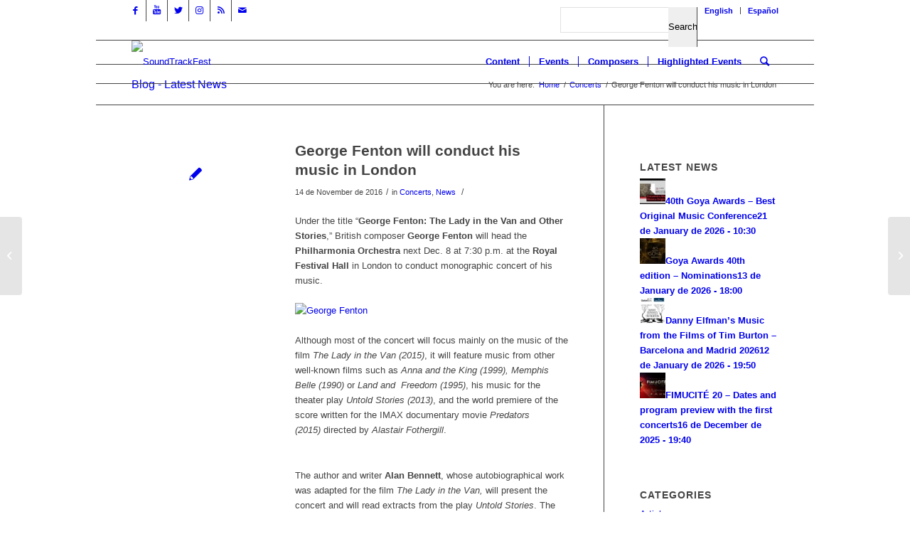

--- FILE ---
content_type: text/html; charset=UTF-8
request_url: https://soundtrackfest.com/en/news/george-fenton-will-conduct-his-music-in-london/
body_size: 31218
content:
<!DOCTYPE html>
<html lang="en-GB" class="html_boxed responsive av-preloader-disabled av-default-lightbox  html_header_top html_logo_left html_main_nav_header html_menu_right html_custom html_header_sticky html_header_shrinking_disabled html_header_topbar_active html_mobile_menu_phone html_header_searchicon html_content_align_center html_header_unstick_top html_header_stretch_disabled html_av-submenu-hidden html_av-submenu-display-click html_av-overlay-side html_av-overlay-side-classic html_av-submenu-noclone html_entry_id_5087 av-cookies-no-cookie-consent av-no-preview html_text_menu_active ">
<head>
<meta charset="UTF-8" />
<meta name="robots" content="index, follow" />


<!-- mobile setting -->
<meta name="viewport" content="width=device-width, initial-scale=1">

<!-- Scripts/CSS and wp_head hook -->
<title>George Fenton will conduct his music in London &#8211; SoundTrackFest</title>
            <style type="text/css">.acp_wrapper .jcarousel-control-prev {left: -35px; background: #333333;color: #ffffff;box-shadow: none; }.acp_wrapper .jcarousel-control-next {right: -35px; background: #333333;color: #ffffff; box-shadow: none; }.acp_wrapper .jcarousel-control-prev:hover,.acp_wrapper .jcarousel-control-next:hover { background: #000000; color: #ffffff; box-shadow: none;}.acp_wrapper { clear: both; border-radius: 0px; }.paging_btns li.nbox a { height: auto !important; } .paging_btns { list-style: none;  margin: 0 auto!important; padding: 0;  height: auto; text-align: center; } .loader_container .loader { display: block; width: 100px; height: auto; box-shadow: none;} .loader_container { position: absolute; display: none; background: rgba(174,174,174,0.7);}                .button_style a { color: #333333 !important; text-decoration: none !important;display: block; width: 100%; height: 100%; overflow: hidden;} 
                .button_style { margin: 10px 2px 10px 0!important;padding:0px; text-align: center; color: #333333 !important;cursor: pointer; overflow: hidden; display: inline-block;}.button_style:hover,.button_style:focus {background: #CCCCCC;} .acp_page_number {float: left; font-size:16px; line-height:30px;padding: 0px 10px;background:#AAAAAA; border:1px solid #AAAAAA !important;color:#FFFFFF; font-weight:bold; font-family:arial}   .paging_btns li.nbox { width: auto !important;height: auto !important;padding: 1px; } .paging_btns li.active .acp_page_number { background:#FFFFFF!important; color:#AAAAAA;cursor: default;border: 1px solid #AAAAAA!important; } .jcarousel-control-prev,.jcarousel-control-next{display: none;}@media screen and (max-width:420px){.acp_title{ font-size:12px!important; } .acp_desc{ font-size:11px!important; }}
            </style>
            <meta name='robots' content='max-image-preview:large' />
<link rel="alternate" href="https://soundtrackfest.com/en/news/george-fenton-will-conduct-his-music-in-london/" hreflang="en" />
<link rel="alternate" href="https://soundtrackfest.com/es/noticias/george-fenton-dirige-su-musica-en-londres/" hreflang="es" />
<link rel='dns-prefetch' href='//use.fontawesome.com' />
<link rel="alternate" type="application/rss+xml" title="SoundTrackFest &raquo; Feed" href="https://soundtrackfest.com/en/feed/" />
<link rel="alternate" type="application/rss+xml" title="SoundTrackFest &raquo; Comments Feed" href="https://soundtrackfest.com/en/comments/feed/" />
<link rel="alternate" title="oEmbed (JSON)" type="application/json+oembed" href="https://soundtrackfest.com/wp-json/oembed/1.0/embed?url=https%3A%2F%2Fsoundtrackfest.com%2Fen%2Fnews%2Fgeorge-fenton-will-conduct-his-music-in-london%2F" />
<link rel="alternate" title="oEmbed (XML)" type="text/xml+oembed" href="https://soundtrackfest.com/wp-json/oembed/1.0/embed?url=https%3A%2F%2Fsoundtrackfest.com%2Fen%2Fnews%2Fgeorge-fenton-will-conduct-his-music-in-london%2F&#038;format=xml" />
		<!-- This site uses the Google Analytics by MonsterInsights plugin v9.11.0 - Using Analytics tracking - https://www.monsterinsights.com/ -->
							<script src="//www.googletagmanager.com/gtag/js?id=G-BPQFPD3SPB"  data-cfasync="false" data-wpfc-render="false" type="text/javascript" async></script>
			<script data-cfasync="false" data-wpfc-render="false" type="text/javascript">
				var mi_version = '9.11.0';
				var mi_track_user = true;
				var mi_no_track_reason = '';
								var MonsterInsightsDefaultLocations = {"page_location":"https:\/\/soundtrackfest.com\/en\/news\/george-fenton-will-conduct-his-music-in-london\/"};
								if ( typeof MonsterInsightsPrivacyGuardFilter === 'function' ) {
					var MonsterInsightsLocations = (typeof MonsterInsightsExcludeQuery === 'object') ? MonsterInsightsPrivacyGuardFilter( MonsterInsightsExcludeQuery ) : MonsterInsightsPrivacyGuardFilter( MonsterInsightsDefaultLocations );
				} else {
					var MonsterInsightsLocations = (typeof MonsterInsightsExcludeQuery === 'object') ? MonsterInsightsExcludeQuery : MonsterInsightsDefaultLocations;
				}

								var disableStrs = [
										'ga-disable-G-BPQFPD3SPB',
									];

				/* Function to detect opted out users */
				function __gtagTrackerIsOptedOut() {
					for (var index = 0; index < disableStrs.length; index++) {
						if (document.cookie.indexOf(disableStrs[index] + '=true') > -1) {
							return true;
						}
					}

					return false;
				}

				/* Disable tracking if the opt-out cookie exists. */
				if (__gtagTrackerIsOptedOut()) {
					for (var index = 0; index < disableStrs.length; index++) {
						window[disableStrs[index]] = true;
					}
				}

				/* Opt-out function */
				function __gtagTrackerOptout() {
					for (var index = 0; index < disableStrs.length; index++) {
						document.cookie = disableStrs[index] + '=true; expires=Thu, 31 Dec 2099 23:59:59 UTC; path=/';
						window[disableStrs[index]] = true;
					}
				}

				if ('undefined' === typeof gaOptout) {
					function gaOptout() {
						__gtagTrackerOptout();
					}
				}
								window.dataLayer = window.dataLayer || [];

				window.MonsterInsightsDualTracker = {
					helpers: {},
					trackers: {},
				};
				if (mi_track_user) {
					function __gtagDataLayer() {
						dataLayer.push(arguments);
					}

					function __gtagTracker(type, name, parameters) {
						if (!parameters) {
							parameters = {};
						}

						if (parameters.send_to) {
							__gtagDataLayer.apply(null, arguments);
							return;
						}

						if (type === 'event') {
														parameters.send_to = monsterinsights_frontend.v4_id;
							var hookName = name;
							if (typeof parameters['event_category'] !== 'undefined') {
								hookName = parameters['event_category'] + ':' + name;
							}

							if (typeof MonsterInsightsDualTracker.trackers[hookName] !== 'undefined') {
								MonsterInsightsDualTracker.trackers[hookName](parameters);
							} else {
								__gtagDataLayer('event', name, parameters);
							}
							
						} else {
							__gtagDataLayer.apply(null, arguments);
						}
					}

					__gtagTracker('js', new Date());
					__gtagTracker('set', {
						'developer_id.dZGIzZG': true,
											});
					if ( MonsterInsightsLocations.page_location ) {
						__gtagTracker('set', MonsterInsightsLocations);
					}
										__gtagTracker('config', 'G-BPQFPD3SPB', {"forceSSL":"true","link_attribution":"true"} );
										window.gtag = __gtagTracker;										(function () {
						/* https://developers.google.com/analytics/devguides/collection/analyticsjs/ */
						/* ga and __gaTracker compatibility shim. */
						var noopfn = function () {
							return null;
						};
						var newtracker = function () {
							return new Tracker();
						};
						var Tracker = function () {
							return null;
						};
						var p = Tracker.prototype;
						p.get = noopfn;
						p.set = noopfn;
						p.send = function () {
							var args = Array.prototype.slice.call(arguments);
							args.unshift('send');
							__gaTracker.apply(null, args);
						};
						var __gaTracker = function () {
							var len = arguments.length;
							if (len === 0) {
								return;
							}
							var f = arguments[len - 1];
							if (typeof f !== 'object' || f === null || typeof f.hitCallback !== 'function') {
								if ('send' === arguments[0]) {
									var hitConverted, hitObject = false, action;
									if ('event' === arguments[1]) {
										if ('undefined' !== typeof arguments[3]) {
											hitObject = {
												'eventAction': arguments[3],
												'eventCategory': arguments[2],
												'eventLabel': arguments[4],
												'value': arguments[5] ? arguments[5] : 1,
											}
										}
									}
									if ('pageview' === arguments[1]) {
										if ('undefined' !== typeof arguments[2]) {
											hitObject = {
												'eventAction': 'page_view',
												'page_path': arguments[2],
											}
										}
									}
									if (typeof arguments[2] === 'object') {
										hitObject = arguments[2];
									}
									if (typeof arguments[5] === 'object') {
										Object.assign(hitObject, arguments[5]);
									}
									if ('undefined' !== typeof arguments[1].hitType) {
										hitObject = arguments[1];
										if ('pageview' === hitObject.hitType) {
											hitObject.eventAction = 'page_view';
										}
									}
									if (hitObject) {
										action = 'timing' === arguments[1].hitType ? 'timing_complete' : hitObject.eventAction;
										hitConverted = mapArgs(hitObject);
										__gtagTracker('event', action, hitConverted);
									}
								}
								return;
							}

							function mapArgs(args) {
								var arg, hit = {};
								var gaMap = {
									'eventCategory': 'event_category',
									'eventAction': 'event_action',
									'eventLabel': 'event_label',
									'eventValue': 'event_value',
									'nonInteraction': 'non_interaction',
									'timingCategory': 'event_category',
									'timingVar': 'name',
									'timingValue': 'value',
									'timingLabel': 'event_label',
									'page': 'page_path',
									'location': 'page_location',
									'title': 'page_title',
									'referrer' : 'page_referrer',
								};
								for (arg in args) {
																		if (!(!args.hasOwnProperty(arg) || !gaMap.hasOwnProperty(arg))) {
										hit[gaMap[arg]] = args[arg];
									} else {
										hit[arg] = args[arg];
									}
								}
								return hit;
							}

							try {
								f.hitCallback();
							} catch (ex) {
							}
						};
						__gaTracker.create = newtracker;
						__gaTracker.getByName = newtracker;
						__gaTracker.getAll = function () {
							return [];
						};
						__gaTracker.remove = noopfn;
						__gaTracker.loaded = true;
						window['__gaTracker'] = __gaTracker;
					})();
									} else {
										console.log("");
					(function () {
						function __gtagTracker() {
							return null;
						}

						window['__gtagTracker'] = __gtagTracker;
						window['gtag'] = __gtagTracker;
					})();
									}
			</script>
							<!-- / Google Analytics by MonsterInsights -->
		
<!-- google webfont font replacement -->

			<script type='text/javascript'>

				(function() {
					
					/*	check if webfonts are disabled by user setting via cookie - or user must opt in.	*/
					var html = document.getElementsByTagName('html')[0];
					var cookie_check = html.className.indexOf('av-cookies-needs-opt-in') >= 0 || html.className.indexOf('av-cookies-can-opt-out') >= 0;
					var allow_continue = true;
					var silent_accept_cookie = html.className.indexOf('av-cookies-user-silent-accept') >= 0;

					if( cookie_check && ! silent_accept_cookie )
					{
						if( ! document.cookie.match(/aviaCookieConsent/) || html.className.indexOf('av-cookies-session-refused') >= 0 )
						{
							allow_continue = false;
						}
						else
						{
							if( ! document.cookie.match(/aviaPrivacyRefuseCookiesHideBar/) )
							{
								allow_continue = false;
							}
							else if( ! document.cookie.match(/aviaPrivacyEssentialCookiesEnabled/) )
							{
								allow_continue = false;
							}
							else if( document.cookie.match(/aviaPrivacyGoogleWebfontsDisabled/) )
							{
								allow_continue = false;
							}
						}
					}
					
					if( allow_continue )
					{
						var f = document.createElement('link');
					
						f.type 	= 'text/css';
						f.rel 	= 'stylesheet';
						f.href 	= '//fonts.googleapis.com/css?family=Open+Sans:400,600';
						f.id 	= 'avia-google-webfont';

						document.getElementsByTagName('head')[0].appendChild(f);
					}
				})();
			
			</script>
			<style id='wp-img-auto-sizes-contain-inline-css' type='text/css'>
img:is([sizes=auto i],[sizes^="auto," i]){contain-intrinsic-size:3000px 1500px}
/*# sourceURL=wp-img-auto-sizes-contain-inline-css */
</style>
<link rel='stylesheet' id='avia-grid-css' href='https://soundtrackfest.com/wp-content/themes/enfold/css/grid.css?ver=4.7.4' type='text/css' media='all' />
<link rel='stylesheet' id='avia-base-css' href='https://soundtrackfest.com/wp-content/themes/enfold/css/base.css?ver=4.7.4' type='text/css' media='all' />
<link rel='stylesheet' id='avia-layout-css' href='https://soundtrackfest.com/wp-content/themes/enfold/css/layout.css?ver=4.7.4' type='text/css' media='all' />
<link rel='stylesheet' id='avia-module-audioplayer-css' href='https://soundtrackfest.com/wp-content/themes/enfold/config-templatebuilder/avia-shortcodes/audio-player/audio-player.css?ver=6.9' type='text/css' media='all' />
<link rel='stylesheet' id='avia-module-blog-css' href='https://soundtrackfest.com/wp-content/themes/enfold/config-templatebuilder/avia-shortcodes/blog/blog.css?ver=6.9' type='text/css' media='all' />
<link rel='stylesheet' id='avia-module-postslider-css' href='https://soundtrackfest.com/wp-content/themes/enfold/config-templatebuilder/avia-shortcodes/postslider/postslider.css?ver=6.9' type='text/css' media='all' />
<link rel='stylesheet' id='avia-module-button-css' href='https://soundtrackfest.com/wp-content/themes/enfold/config-templatebuilder/avia-shortcodes/buttons/buttons.css?ver=6.9' type='text/css' media='all' />
<link rel='stylesheet' id='avia-module-buttonrow-css' href='https://soundtrackfest.com/wp-content/themes/enfold/config-templatebuilder/avia-shortcodes/buttonrow/buttonrow.css?ver=6.9' type='text/css' media='all' />
<link rel='stylesheet' id='avia-module-button-fullwidth-css' href='https://soundtrackfest.com/wp-content/themes/enfold/config-templatebuilder/avia-shortcodes/buttons_fullwidth/buttons_fullwidth.css?ver=6.9' type='text/css' media='all' />
<link rel='stylesheet' id='avia-module-catalogue-css' href='https://soundtrackfest.com/wp-content/themes/enfold/config-templatebuilder/avia-shortcodes/catalogue/catalogue.css?ver=6.9' type='text/css' media='all' />
<link rel='stylesheet' id='avia-module-comments-css' href='https://soundtrackfest.com/wp-content/themes/enfold/config-templatebuilder/avia-shortcodes/comments/comments.css?ver=6.9' type='text/css' media='all' />
<link rel='stylesheet' id='avia-module-contact-css' href='https://soundtrackfest.com/wp-content/themes/enfold/config-templatebuilder/avia-shortcodes/contact/contact.css?ver=6.9' type='text/css' media='all' />
<link rel='stylesheet' id='avia-module-slideshow-css' href='https://soundtrackfest.com/wp-content/themes/enfold/config-templatebuilder/avia-shortcodes/slideshow/slideshow.css?ver=6.9' type='text/css' media='all' />
<link rel='stylesheet' id='avia-module-slideshow-contentpartner-css' href='https://soundtrackfest.com/wp-content/themes/enfold/config-templatebuilder/avia-shortcodes/contentslider/contentslider.css?ver=6.9' type='text/css' media='all' />
<link rel='stylesheet' id='avia-module-countdown-css' href='https://soundtrackfest.com/wp-content/themes/enfold/config-templatebuilder/avia-shortcodes/countdown/countdown.css?ver=6.9' type='text/css' media='all' />
<link rel='stylesheet' id='avia-module-gallery-css' href='https://soundtrackfest.com/wp-content/themes/enfold/config-templatebuilder/avia-shortcodes/gallery/gallery.css?ver=6.9' type='text/css' media='all' />
<link rel='stylesheet' id='avia-module-gallery-hor-css' href='https://soundtrackfest.com/wp-content/themes/enfold/config-templatebuilder/avia-shortcodes/gallery_horizontal/gallery_horizontal.css?ver=6.9' type='text/css' media='all' />
<link rel='stylesheet' id='avia-module-maps-css' href='https://soundtrackfest.com/wp-content/themes/enfold/config-templatebuilder/avia-shortcodes/google_maps/google_maps.css?ver=6.9' type='text/css' media='all' />
<link rel='stylesheet' id='avia-module-gridrow-css' href='https://soundtrackfest.com/wp-content/themes/enfold/config-templatebuilder/avia-shortcodes/grid_row/grid_row.css?ver=6.9' type='text/css' media='all' />
<link rel='stylesheet' id='avia-module-heading-css' href='https://soundtrackfest.com/wp-content/themes/enfold/config-templatebuilder/avia-shortcodes/heading/heading.css?ver=6.9' type='text/css' media='all' />
<link rel='stylesheet' id='avia-module-rotator-css' href='https://soundtrackfest.com/wp-content/themes/enfold/config-templatebuilder/avia-shortcodes/headline_rotator/headline_rotator.css?ver=6.9' type='text/css' media='all' />
<link rel='stylesheet' id='avia-module-hr-css' href='https://soundtrackfest.com/wp-content/themes/enfold/config-templatebuilder/avia-shortcodes/hr/hr.css?ver=6.9' type='text/css' media='all' />
<link rel='stylesheet' id='avia-module-icon-css' href='https://soundtrackfest.com/wp-content/themes/enfold/config-templatebuilder/avia-shortcodes/icon/icon.css?ver=6.9' type='text/css' media='all' />
<link rel='stylesheet' id='avia-module-iconbox-css' href='https://soundtrackfest.com/wp-content/themes/enfold/config-templatebuilder/avia-shortcodes/iconbox/iconbox.css?ver=6.9' type='text/css' media='all' />
<link rel='stylesheet' id='avia-module-icongrid-css' href='https://soundtrackfest.com/wp-content/themes/enfold/config-templatebuilder/avia-shortcodes/icongrid/icongrid.css?ver=6.9' type='text/css' media='all' />
<link rel='stylesheet' id='avia-module-iconlist-css' href='https://soundtrackfest.com/wp-content/themes/enfold/config-templatebuilder/avia-shortcodes/iconlist/iconlist.css?ver=6.9' type='text/css' media='all' />
<link rel='stylesheet' id='avia-module-image-css' href='https://soundtrackfest.com/wp-content/themes/enfold/config-templatebuilder/avia-shortcodes/image/image.css?ver=6.9' type='text/css' media='all' />
<link rel='stylesheet' id='avia-module-hotspot-css' href='https://soundtrackfest.com/wp-content/themes/enfold/config-templatebuilder/avia-shortcodes/image_hotspots/image_hotspots.css?ver=6.9' type='text/css' media='all' />
<link rel='stylesheet' id='avia-module-magazine-css' href='https://soundtrackfest.com/wp-content/themes/enfold/config-templatebuilder/avia-shortcodes/magazine/magazine.css?ver=6.9' type='text/css' media='all' />
<link rel='stylesheet' id='avia-module-masonry-css' href='https://soundtrackfest.com/wp-content/themes/enfold/config-templatebuilder/avia-shortcodes/masonry_entries/masonry_entries.css?ver=6.9' type='text/css' media='all' />
<link rel='stylesheet' id='avia-siteloader-css' href='https://soundtrackfest.com/wp-content/themes/enfold/css/avia-snippet-site-preloader.css?ver=6.9' type='text/css' media='all' />
<link rel='stylesheet' id='avia-module-menu-css' href='https://soundtrackfest.com/wp-content/themes/enfold/config-templatebuilder/avia-shortcodes/menu/menu.css?ver=6.9' type='text/css' media='all' />
<link rel='stylesheet' id='avia-modfule-notification-css' href='https://soundtrackfest.com/wp-content/themes/enfold/config-templatebuilder/avia-shortcodes/notification/notification.css?ver=6.9' type='text/css' media='all' />
<link rel='stylesheet' id='avia-module-numbers-css' href='https://soundtrackfest.com/wp-content/themes/enfold/config-templatebuilder/avia-shortcodes/numbers/numbers.css?ver=6.9' type='text/css' media='all' />
<link rel='stylesheet' id='avia-module-portfolio-css' href='https://soundtrackfest.com/wp-content/themes/enfold/config-templatebuilder/avia-shortcodes/portfolio/portfolio.css?ver=6.9' type='text/css' media='all' />
<link rel='stylesheet' id='avia-module-progress-bar-css' href='https://soundtrackfest.com/wp-content/themes/enfold/config-templatebuilder/avia-shortcodes/progressbar/progressbar.css?ver=6.9' type='text/css' media='all' />
<link rel='stylesheet' id='avia-module-promobox-css' href='https://soundtrackfest.com/wp-content/themes/enfold/config-templatebuilder/avia-shortcodes/promobox/promobox.css?ver=6.9' type='text/css' media='all' />
<link rel='stylesheet' id='avia-sc-search-css' href='https://soundtrackfest.com/wp-content/themes/enfold/config-templatebuilder/avia-shortcodes/search/search.css?ver=6.9' type='text/css' media='all' />
<link rel='stylesheet' id='avia-module-slideshow-accordion-css' href='https://soundtrackfest.com/wp-content/themes/enfold/config-templatebuilder/avia-shortcodes/slideshow_accordion/slideshow_accordion.css?ver=6.9' type='text/css' media='all' />
<link rel='stylesheet' id='avia-module-slideshow-feature-image-css' href='https://soundtrackfest.com/wp-content/themes/enfold/config-templatebuilder/avia-shortcodes/slideshow_feature_image/slideshow_feature_image.css?ver=6.9' type='text/css' media='all' />
<link rel='stylesheet' id='avia-module-slideshow-fullsize-css' href='https://soundtrackfest.com/wp-content/themes/enfold/config-templatebuilder/avia-shortcodes/slideshow_fullsize/slideshow_fullsize.css?ver=6.9' type='text/css' media='all' />
<link rel='stylesheet' id='avia-module-slideshow-fullscreen-css' href='https://soundtrackfest.com/wp-content/themes/enfold/config-templatebuilder/avia-shortcodes/slideshow_fullscreen/slideshow_fullscreen.css?ver=6.9' type='text/css' media='all' />
<link rel='stylesheet' id='avia-module-slideshow-ls-css' href='https://soundtrackfest.com/wp-content/themes/enfold/config-templatebuilder/avia-shortcodes/slideshow_layerslider/slideshow_layerslider.css?ver=6.9' type='text/css' media='all' />
<link rel='stylesheet' id='avia-module-social-css' href='https://soundtrackfest.com/wp-content/themes/enfold/config-templatebuilder/avia-shortcodes/social_share/social_share.css?ver=6.9' type='text/css' media='all' />
<link rel='stylesheet' id='avia-module-tabsection-css' href='https://soundtrackfest.com/wp-content/themes/enfold/config-templatebuilder/avia-shortcodes/tab_section/tab_section.css?ver=6.9' type='text/css' media='all' />
<link rel='stylesheet' id='avia-module-table-css' href='https://soundtrackfest.com/wp-content/themes/enfold/config-templatebuilder/avia-shortcodes/table/table.css?ver=6.9' type='text/css' media='all' />
<link rel='stylesheet' id='avia-module-tabs-css' href='https://soundtrackfest.com/wp-content/themes/enfold/config-templatebuilder/avia-shortcodes/tabs/tabs.css?ver=6.9' type='text/css' media='all' />
<link rel='stylesheet' id='avia-module-team-css' href='https://soundtrackfest.com/wp-content/themes/enfold/config-templatebuilder/avia-shortcodes/team/team.css?ver=6.9' type='text/css' media='all' />
<link rel='stylesheet' id='avia-module-testimonials-css' href='https://soundtrackfest.com/wp-content/themes/enfold/config-templatebuilder/avia-shortcodes/testimonials/testimonials.css?ver=6.9' type='text/css' media='all' />
<link rel='stylesheet' id='avia-module-timeline-css' href='https://soundtrackfest.com/wp-content/themes/enfold/config-templatebuilder/avia-shortcodes/timeline/timeline.css?ver=6.9' type='text/css' media='all' />
<link rel='stylesheet' id='avia-module-toggles-css' href='https://soundtrackfest.com/wp-content/themes/enfold/config-templatebuilder/avia-shortcodes/toggles/toggles.css?ver=6.9' type='text/css' media='all' />
<link rel='stylesheet' id='avia-module-video-css' href='https://soundtrackfest.com/wp-content/themes/enfold/config-templatebuilder/avia-shortcodes/video/video.css?ver=6.9' type='text/css' media='all' />
<link rel='stylesheet' id='font-awesome-5-css' href='https://use.fontawesome.com/releases/v5.1.0/css/all.css?ver=6.9' type='text/css' media='all' />
<link rel='stylesheet' id='waveplayer_style-css' href='https://soundtrackfest.com/wp-content/plugins/waveplayer/assets/css/style.min.css?ver=2.4.4.1543917592' type='text/css' media='all' />
<style id='wp-emoji-styles-inline-css' type='text/css'>

	img.wp-smiley, img.emoji {
		display: inline !important;
		border: none !important;
		box-shadow: none !important;
		height: 1em !important;
		width: 1em !important;
		margin: 0 0.07em !important;
		vertical-align: -0.1em !important;
		background: none !important;
		padding: 0 !important;
	}
/*# sourceURL=wp-emoji-styles-inline-css */
</style>
<style id='wp-block-library-inline-css' type='text/css'>
:root{--wp-block-synced-color:#7a00df;--wp-block-synced-color--rgb:122,0,223;--wp-bound-block-color:var(--wp-block-synced-color);--wp-editor-canvas-background:#ddd;--wp-admin-theme-color:#007cba;--wp-admin-theme-color--rgb:0,124,186;--wp-admin-theme-color-darker-10:#006ba1;--wp-admin-theme-color-darker-10--rgb:0,107,160.5;--wp-admin-theme-color-darker-20:#005a87;--wp-admin-theme-color-darker-20--rgb:0,90,135;--wp-admin-border-width-focus:2px}@media (min-resolution:192dpi){:root{--wp-admin-border-width-focus:1.5px}}.wp-element-button{cursor:pointer}:root .has-very-light-gray-background-color{background-color:#eee}:root .has-very-dark-gray-background-color{background-color:#313131}:root .has-very-light-gray-color{color:#eee}:root .has-very-dark-gray-color{color:#313131}:root .has-vivid-green-cyan-to-vivid-cyan-blue-gradient-background{background:linear-gradient(135deg,#00d084,#0693e3)}:root .has-purple-crush-gradient-background{background:linear-gradient(135deg,#34e2e4,#4721fb 50%,#ab1dfe)}:root .has-hazy-dawn-gradient-background{background:linear-gradient(135deg,#faaca8,#dad0ec)}:root .has-subdued-olive-gradient-background{background:linear-gradient(135deg,#fafae1,#67a671)}:root .has-atomic-cream-gradient-background{background:linear-gradient(135deg,#fdd79a,#004a59)}:root .has-nightshade-gradient-background{background:linear-gradient(135deg,#330968,#31cdcf)}:root .has-midnight-gradient-background{background:linear-gradient(135deg,#020381,#2874fc)}:root{--wp--preset--font-size--normal:16px;--wp--preset--font-size--huge:42px}.has-regular-font-size{font-size:1em}.has-larger-font-size{font-size:2.625em}.has-normal-font-size{font-size:var(--wp--preset--font-size--normal)}.has-huge-font-size{font-size:var(--wp--preset--font-size--huge)}.has-text-align-center{text-align:center}.has-text-align-left{text-align:left}.has-text-align-right{text-align:right}.has-fit-text{white-space:nowrap!important}#end-resizable-editor-section{display:none}.aligncenter{clear:both}.items-justified-left{justify-content:flex-start}.items-justified-center{justify-content:center}.items-justified-right{justify-content:flex-end}.items-justified-space-between{justify-content:space-between}.screen-reader-text{border:0;clip-path:inset(50%);height:1px;margin:-1px;overflow:hidden;padding:0;position:absolute;width:1px;word-wrap:normal!important}.screen-reader-text:focus{background-color:#ddd;clip-path:none;color:#444;display:block;font-size:1em;height:auto;left:5px;line-height:normal;padding:15px 23px 14px;text-decoration:none;top:5px;width:auto;z-index:100000}html :where(.has-border-color){border-style:solid}html :where([style*=border-top-color]){border-top-style:solid}html :where([style*=border-right-color]){border-right-style:solid}html :where([style*=border-bottom-color]){border-bottom-style:solid}html :where([style*=border-left-color]){border-left-style:solid}html :where([style*=border-width]){border-style:solid}html :where([style*=border-top-width]){border-top-style:solid}html :where([style*=border-right-width]){border-right-style:solid}html :where([style*=border-bottom-width]){border-bottom-style:solid}html :where([style*=border-left-width]){border-left-style:solid}html :where(img[class*=wp-image-]){height:auto;max-width:100%}:where(figure){margin:0 0 1em}html :where(.is-position-sticky){--wp-admin--admin-bar--position-offset:var(--wp-admin--admin-bar--height,0px)}@media screen and (max-width:600px){html :where(.is-position-sticky){--wp-admin--admin-bar--position-offset:0px}}

/*# sourceURL=wp-block-library-inline-css */
</style><style id='global-styles-inline-css' type='text/css'>
:root{--wp--preset--aspect-ratio--square: 1;--wp--preset--aspect-ratio--4-3: 4/3;--wp--preset--aspect-ratio--3-4: 3/4;--wp--preset--aspect-ratio--3-2: 3/2;--wp--preset--aspect-ratio--2-3: 2/3;--wp--preset--aspect-ratio--16-9: 16/9;--wp--preset--aspect-ratio--9-16: 9/16;--wp--preset--color--black: #000000;--wp--preset--color--cyan-bluish-gray: #abb8c3;--wp--preset--color--white: #ffffff;--wp--preset--color--pale-pink: #f78da7;--wp--preset--color--vivid-red: #cf2e2e;--wp--preset--color--luminous-vivid-orange: #ff6900;--wp--preset--color--luminous-vivid-amber: #fcb900;--wp--preset--color--light-green-cyan: #7bdcb5;--wp--preset--color--vivid-green-cyan: #00d084;--wp--preset--color--pale-cyan-blue: #8ed1fc;--wp--preset--color--vivid-cyan-blue: #0693e3;--wp--preset--color--vivid-purple: #9b51e0;--wp--preset--gradient--vivid-cyan-blue-to-vivid-purple: linear-gradient(135deg,rgb(6,147,227) 0%,rgb(155,81,224) 100%);--wp--preset--gradient--light-green-cyan-to-vivid-green-cyan: linear-gradient(135deg,rgb(122,220,180) 0%,rgb(0,208,130) 100%);--wp--preset--gradient--luminous-vivid-amber-to-luminous-vivid-orange: linear-gradient(135deg,rgb(252,185,0) 0%,rgb(255,105,0) 100%);--wp--preset--gradient--luminous-vivid-orange-to-vivid-red: linear-gradient(135deg,rgb(255,105,0) 0%,rgb(207,46,46) 100%);--wp--preset--gradient--very-light-gray-to-cyan-bluish-gray: linear-gradient(135deg,rgb(238,238,238) 0%,rgb(169,184,195) 100%);--wp--preset--gradient--cool-to-warm-spectrum: linear-gradient(135deg,rgb(74,234,220) 0%,rgb(151,120,209) 20%,rgb(207,42,186) 40%,rgb(238,44,130) 60%,rgb(251,105,98) 80%,rgb(254,248,76) 100%);--wp--preset--gradient--blush-light-purple: linear-gradient(135deg,rgb(255,206,236) 0%,rgb(152,150,240) 100%);--wp--preset--gradient--blush-bordeaux: linear-gradient(135deg,rgb(254,205,165) 0%,rgb(254,45,45) 50%,rgb(107,0,62) 100%);--wp--preset--gradient--luminous-dusk: linear-gradient(135deg,rgb(255,203,112) 0%,rgb(199,81,192) 50%,rgb(65,88,208) 100%);--wp--preset--gradient--pale-ocean: linear-gradient(135deg,rgb(255,245,203) 0%,rgb(182,227,212) 50%,rgb(51,167,181) 100%);--wp--preset--gradient--electric-grass: linear-gradient(135deg,rgb(202,248,128) 0%,rgb(113,206,126) 100%);--wp--preset--gradient--midnight: linear-gradient(135deg,rgb(2,3,129) 0%,rgb(40,116,252) 100%);--wp--preset--font-size--small: 13px;--wp--preset--font-size--medium: 20px;--wp--preset--font-size--large: 36px;--wp--preset--font-size--x-large: 42px;--wp--preset--spacing--20: 0.44rem;--wp--preset--spacing--30: 0.67rem;--wp--preset--spacing--40: 1rem;--wp--preset--spacing--50: 1.5rem;--wp--preset--spacing--60: 2.25rem;--wp--preset--spacing--70: 3.38rem;--wp--preset--spacing--80: 5.06rem;--wp--preset--shadow--natural: 6px 6px 9px rgba(0, 0, 0, 0.2);--wp--preset--shadow--deep: 12px 12px 50px rgba(0, 0, 0, 0.4);--wp--preset--shadow--sharp: 6px 6px 0px rgba(0, 0, 0, 0.2);--wp--preset--shadow--outlined: 6px 6px 0px -3px rgb(255, 255, 255), 6px 6px rgb(0, 0, 0);--wp--preset--shadow--crisp: 6px 6px 0px rgb(0, 0, 0);}:where(.is-layout-flex){gap: 0.5em;}:where(.is-layout-grid){gap: 0.5em;}body .is-layout-flex{display: flex;}.is-layout-flex{flex-wrap: wrap;align-items: center;}.is-layout-flex > :is(*, div){margin: 0;}body .is-layout-grid{display: grid;}.is-layout-grid > :is(*, div){margin: 0;}:where(.wp-block-columns.is-layout-flex){gap: 2em;}:where(.wp-block-columns.is-layout-grid){gap: 2em;}:where(.wp-block-post-template.is-layout-flex){gap: 1.25em;}:where(.wp-block-post-template.is-layout-grid){gap: 1.25em;}.has-black-color{color: var(--wp--preset--color--black) !important;}.has-cyan-bluish-gray-color{color: var(--wp--preset--color--cyan-bluish-gray) !important;}.has-white-color{color: var(--wp--preset--color--white) !important;}.has-pale-pink-color{color: var(--wp--preset--color--pale-pink) !important;}.has-vivid-red-color{color: var(--wp--preset--color--vivid-red) !important;}.has-luminous-vivid-orange-color{color: var(--wp--preset--color--luminous-vivid-orange) !important;}.has-luminous-vivid-amber-color{color: var(--wp--preset--color--luminous-vivid-amber) !important;}.has-light-green-cyan-color{color: var(--wp--preset--color--light-green-cyan) !important;}.has-vivid-green-cyan-color{color: var(--wp--preset--color--vivid-green-cyan) !important;}.has-pale-cyan-blue-color{color: var(--wp--preset--color--pale-cyan-blue) !important;}.has-vivid-cyan-blue-color{color: var(--wp--preset--color--vivid-cyan-blue) !important;}.has-vivid-purple-color{color: var(--wp--preset--color--vivid-purple) !important;}.has-black-background-color{background-color: var(--wp--preset--color--black) !important;}.has-cyan-bluish-gray-background-color{background-color: var(--wp--preset--color--cyan-bluish-gray) !important;}.has-white-background-color{background-color: var(--wp--preset--color--white) !important;}.has-pale-pink-background-color{background-color: var(--wp--preset--color--pale-pink) !important;}.has-vivid-red-background-color{background-color: var(--wp--preset--color--vivid-red) !important;}.has-luminous-vivid-orange-background-color{background-color: var(--wp--preset--color--luminous-vivid-orange) !important;}.has-luminous-vivid-amber-background-color{background-color: var(--wp--preset--color--luminous-vivid-amber) !important;}.has-light-green-cyan-background-color{background-color: var(--wp--preset--color--light-green-cyan) !important;}.has-vivid-green-cyan-background-color{background-color: var(--wp--preset--color--vivid-green-cyan) !important;}.has-pale-cyan-blue-background-color{background-color: var(--wp--preset--color--pale-cyan-blue) !important;}.has-vivid-cyan-blue-background-color{background-color: var(--wp--preset--color--vivid-cyan-blue) !important;}.has-vivid-purple-background-color{background-color: var(--wp--preset--color--vivid-purple) !important;}.has-black-border-color{border-color: var(--wp--preset--color--black) !important;}.has-cyan-bluish-gray-border-color{border-color: var(--wp--preset--color--cyan-bluish-gray) !important;}.has-white-border-color{border-color: var(--wp--preset--color--white) !important;}.has-pale-pink-border-color{border-color: var(--wp--preset--color--pale-pink) !important;}.has-vivid-red-border-color{border-color: var(--wp--preset--color--vivid-red) !important;}.has-luminous-vivid-orange-border-color{border-color: var(--wp--preset--color--luminous-vivid-orange) !important;}.has-luminous-vivid-amber-border-color{border-color: var(--wp--preset--color--luminous-vivid-amber) !important;}.has-light-green-cyan-border-color{border-color: var(--wp--preset--color--light-green-cyan) !important;}.has-vivid-green-cyan-border-color{border-color: var(--wp--preset--color--vivid-green-cyan) !important;}.has-pale-cyan-blue-border-color{border-color: var(--wp--preset--color--pale-cyan-blue) !important;}.has-vivid-cyan-blue-border-color{border-color: var(--wp--preset--color--vivid-cyan-blue) !important;}.has-vivid-purple-border-color{border-color: var(--wp--preset--color--vivid-purple) !important;}.has-vivid-cyan-blue-to-vivid-purple-gradient-background{background: var(--wp--preset--gradient--vivid-cyan-blue-to-vivid-purple) !important;}.has-light-green-cyan-to-vivid-green-cyan-gradient-background{background: var(--wp--preset--gradient--light-green-cyan-to-vivid-green-cyan) !important;}.has-luminous-vivid-amber-to-luminous-vivid-orange-gradient-background{background: var(--wp--preset--gradient--luminous-vivid-amber-to-luminous-vivid-orange) !important;}.has-luminous-vivid-orange-to-vivid-red-gradient-background{background: var(--wp--preset--gradient--luminous-vivid-orange-to-vivid-red) !important;}.has-very-light-gray-to-cyan-bluish-gray-gradient-background{background: var(--wp--preset--gradient--very-light-gray-to-cyan-bluish-gray) !important;}.has-cool-to-warm-spectrum-gradient-background{background: var(--wp--preset--gradient--cool-to-warm-spectrum) !important;}.has-blush-light-purple-gradient-background{background: var(--wp--preset--gradient--blush-light-purple) !important;}.has-blush-bordeaux-gradient-background{background: var(--wp--preset--gradient--blush-bordeaux) !important;}.has-luminous-dusk-gradient-background{background: var(--wp--preset--gradient--luminous-dusk) !important;}.has-pale-ocean-gradient-background{background: var(--wp--preset--gradient--pale-ocean) !important;}.has-electric-grass-gradient-background{background: var(--wp--preset--gradient--electric-grass) !important;}.has-midnight-gradient-background{background: var(--wp--preset--gradient--midnight) !important;}.has-small-font-size{font-size: var(--wp--preset--font-size--small) !important;}.has-medium-font-size{font-size: var(--wp--preset--font-size--medium) !important;}.has-large-font-size{font-size: var(--wp--preset--font-size--large) !important;}.has-x-large-font-size{font-size: var(--wp--preset--font-size--x-large) !important;}
/*# sourceURL=global-styles-inline-css */
</style>

<style id='classic-theme-styles-inline-css' type='text/css'>
/*! This file is auto-generated */
.wp-block-button__link{color:#fff;background-color:#32373c;border-radius:9999px;box-shadow:none;text-decoration:none;padding:calc(.667em + 2px) calc(1.333em + 2px);font-size:1.125em}.wp-block-file__button{background:#32373c;color:#fff;text-decoration:none}
/*# sourceURL=/wp-includes/css/classic-themes.min.css */
</style>
<link rel='stylesheet' id='acp-jcarousel-css-css' href='https://soundtrackfest.com/wp-content/plugins/advanced-content-pagination/assets/third-party/jcarousel/jcarousel.min.css?ver=6.9' type='text/css' media='all' />
<link rel='stylesheet' id='avia-scs-css' href='https://soundtrackfest.com/wp-content/themes/enfold/css/shortcodes.css?ver=4.7.4' type='text/css' media='all' />
<link rel='stylesheet' id='avia-popup-css-css' href='https://soundtrackfest.com/wp-content/themes/enfold/js/aviapopup/magnific-popup.css?ver=4.7.4' type='text/css' media='screen' />
<link rel='stylesheet' id='avia-lightbox-css' href='https://soundtrackfest.com/wp-content/themes/enfold/css/avia-snippet-lightbox.css?ver=4.7.4' type='text/css' media='screen' />
<link rel='stylesheet' id='avia-widget-css-css' href='https://soundtrackfest.com/wp-content/themes/enfold/css/avia-snippet-widget.css?ver=4.7.4' type='text/css' media='screen' />
<link rel='stylesheet' id='avia-dynamic-css' href='https://soundtrackfest.com/wp-content/uploads/dynamic_avia/enfold.css?ver=5f0ddf3c7a030' type='text/css' media='all' />
<link rel='stylesheet' id='avia-custom-css' href='https://soundtrackfest.com/wp-content/themes/enfold/css/custom.css?ver=4.7.4' type='text/css' media='all' />
<link rel='stylesheet' id='tablepress-default-css' href='https://soundtrackfest.com/wp-content/plugins/tablepress/css/build/default.css?ver=3.2.6' type='text/css' media='all' />
<script type="text/javascript" src="https://soundtrackfest.com/wp-includes/js/jquery/jquery.min.js?ver=3.7.1" id="jquery-core-js"></script>
<script type="text/javascript" src="https://soundtrackfest.com/wp-includes/js/jquery/jquery-migrate.min.js?ver=3.4.1" id="jquery-migrate-js"></script>
<script type="text/javascript" src="https://soundtrackfest.com/wp-includes/js/underscore.min.js?ver=1.13.7" id="underscore-js"></script>
<script type="text/javascript" id="waveplayer_class-js-extra">
/* <![CDATA[ */
var wvplVars = {"ajax_url":"https://soundtrackfest.com/wp-admin/admin-ajax.php","nonce":"0af5cd02ce","post_id":"5087","options":{"size":"md","style":"light","show_list":0,"shape":"circle","autoplay":0,"repeat_all":0,"shuffle":0,"wave_color":"#ddd","wave_color_2":"#666","progress_color":"#59f","progress_color_2":"#05a","cursor_color":"#ee2","cursor_color_2":"#d93","cursor_width":2,"hover_opacity":40,"wave_mode":4,"gap_width":1,"wave_compression":2,"wave_asymmetry":2,"template":"\u201c%title%\u201d by %artist%","custom_css":"","custom_js":"","default_thumbnail":"http://soundtrackfest.com/wp-content/plugins/waveplayer/assets/img/music_file.png","audio_override":1,"jump":1,"delete_settings":0,"info":"bar","playlist_template":"%cart% %likes%","full_width_playlist":0,"woocommerce_shop_player":"after","woocommerce_shop_player_size":"default","woocommerce_shop_player_info":"none","woocommerce_remove_shop_image":0,"woocommerce_product_player":"after","woocommerce_product_player_size":"default","woocommerce_product_player_info":"none","woocommerce_remove_product_image":0,"woocommerce_replace_product_image":0,"woocommerce_music_type_filter":0,"media_library_title":1,"ajax_containers":"","version":"2.4.4","loading_mode":"page","thumbnail_priority":"default","site":"SoundTrackFest"},"currentUser":{"ID":"0","avatar":false},"thumbHeight":"32","messages":{"audioAnalysis":"audio analysis in progress&hellip;","savingPeaks":"saving the peak file&hellip;","waveformRendering":"rendering the waveform&hellip;","playedTimes":"Played %s times","likedBy":"Liked by %s users","downloadedBy":"Downloaded by %s users","alreadyInCart":"Already in cart: go to cart","addToCart":"Add to cart","totalRuntime":"Total runtime: %s","trackLength":"Track length: %s","share":"Share"}};
//# sourceURL=waveplayer_class-js-extra
/* ]]> */
</script>
<script type="text/javascript" src="https://soundtrackfest.com/wp-content/plugins/waveplayer/assets/js/waveplayer.min.js?ver=2.4.4.1543917592" id="waveplayer_class-js"></script>
<script type="text/javascript" src="https://soundtrackfest.com/wp-content/plugins/google-analytics-for-wordpress/assets/js/frontend-gtag.min.js?ver=9.11.0" id="monsterinsights-frontend-script-js" async="async" data-wp-strategy="async"></script>
<script data-cfasync="false" data-wpfc-render="false" type="text/javascript" id='monsterinsights-frontend-script-js-extra'>/* <![CDATA[ */
var monsterinsights_frontend = {"js_events_tracking":"true","download_extensions":"doc,pdf,ppt,zip,xls,docx,pptx,xlsx","inbound_paths":"[{\"path\":\"\\\/go\\\/\",\"label\":\"affiliate\"},{\"path\":\"\\\/recommend\\\/\",\"label\":\"affiliate\"}]","home_url":"https:\/\/soundtrackfest.com","hash_tracking":"false","v4_id":"G-BPQFPD3SPB"};/* ]]> */
</script>
<script type="text/javascript" src="https://soundtrackfest.com/wp-content/plugins/advanced-content-pagination/assets/js/frontend.js?ver=6.9" id="acp-frontend-js-js"></script>
<script type="text/javascript" id="acpjs-js-js-extra">
/* <![CDATA[ */
var acpjs = {"url":"https://soundtrackfest.com/wp-admin/admin-ajax.php","options":{"button_img":"https://soundtrackfest.com/wp-content/plugins/advanced-content-pagination/assets/img/select.png","default_title":"Please insert your text here!","dialog_title":"Add New Page - Advanced Content Pagination Shortcode","msgConfirmResetOptions":"Do you really want to reset options?"}};
//# sourceURL=acpjs-js-js-extra
/* ]]> */
</script>
<script type="text/javascript" src="https://soundtrackfest.com/wp-content/plugins/advanced-content-pagination/assets/js/acpjs.js?ver=6.9" id="acpjs-js-js"></script>
<script type="text/javascript" src="https://soundtrackfest.com/wp-content/plugins/advanced-content-pagination/assets/third-party/jcarousel/jquery.jcarousel.min.js?ver=6.9" id="acp-jcarousel-min-js-js"></script>
<script type="text/javascript" id="acp-jcresp-js-js-extra">
/* <![CDATA[ */
var acpJcarousel = {"wrapType":"circular"};
//# sourceURL=acp-jcresp-js-js-extra
/* ]]> */
</script>
<script type="text/javascript" src="https://soundtrackfest.com/wp-content/plugins/advanced-content-pagination/assets/js/jcresp.js?ver=6.9" id="acp-jcresp-js-js"></script>
<script type="text/javascript" src="https://soundtrackfest.com/wp-content/themes/enfold/js/avia-compat.js?ver=4.7.4" id="avia-compat-js"></script>
<link rel="EditURI" type="application/rsd+xml" title="RSD" href="https://soundtrackfest.com/xmlrpc.php?rsd" />
<link rel="canonical" href="https://soundtrackfest.com/en/news/george-fenton-will-conduct-his-music-in-london/" />
<link rel='shortlink' href='https://soundtrackfest.com/?p=5087' />

            <!--/ Facebook Thumb Fixer Open Graph /-->
            <meta property="og:type" content="article" />
            <meta property="og:url" content="https://soundtrackfest.com/en/news/george-fenton-will-conduct-his-music-in-london/" />
            <meta property="og:title" content="George Fenton will conduct his music in London" />
            <meta property="og:description" content="Under the title &#8220;George Fenton: The Lady in the Van and Other Stories,&#8221; British composer George Fenton will head the Philharmonia Orchestra next Dec. 8 at 7:30 p.m. at the Royal Festival Hall in London to conduct monographic concert of his music. Although most of the concert will focus mainly on the music of the film [&hellip;]" />
            <meta property="og:site_name" content="SoundTrackFest" />
            <meta property="og:image" content="https://soundtrackfest.com/wp-content/uploads/2016/11/GerogeFenton-LiV-2016-Main-Big.jpg" />
            <meta property="og:image:alt" content="" />
            <meta property="og:image:width" content="800" />
            <meta property="og:image:height" content="640" />

            <meta itemscope itemtype="article" />
            <meta itemprop="description" content="Under the title &#8220;George Fenton: The Lady in the Van and Other Stories,&#8221; British composer George Fenton will head the Philharmonia Orchestra next Dec. 8 at 7:30 p.m. at the Royal Festival Hall in London to conduct monographic concert of his music. Although most of the concert will focus mainly on the music of the film [&hellip;]" />
            <meta itemprop="image" content="https://soundtrackfest.com/wp-content/uploads/2016/11/GerogeFenton-LiV-2016-Main-Big.jpg" />

            <meta name="twitter:card" content="summary_large_image" />
            <meta name="twitter:url" content="https://soundtrackfest.com/en/news/george-fenton-will-conduct-his-music-in-london/" />
            <meta name="twitter:title" content="George Fenton will conduct his music in London" />
            <meta name="twitter:description" content="Under the title &#8220;George Fenton: The Lady in the Van and Other Stories,&#8221; British composer George Fenton will head the Philharmonia Orchestra next Dec. 8 at 7:30 p.m. at the Royal Festival Hall in London to conduct monographic concert of his music. Although most of the concert will focus mainly on the music of the film [&hellip;]" />
            <meta name="twitter:image" content="https://soundtrackfest.com/wp-content/uploads/2016/11/GerogeFenton-LiV-2016-Main-Big.jpg" />

            

<link rel="profile" href="http://gmpg.org/xfn/11" />
<link rel="alternate" type="application/rss+xml" title="SoundTrackFest RSS2 Feed" href="https://soundtrackfest.com/en/feed/" />
<link rel="pingback" href="https://soundtrackfest.com/xmlrpc.php" />

<style type='text/css' media='screen'>
 #top #header_main > .container, #top #header_main > .container .main_menu  .av-main-nav > li > a, #top #header_main #menu-item-shop .cart_dropdown_link{ height:60px; line-height: 60px; }
 .html_top_nav_header .av-logo-container{ height:60px;  }
 .html_header_top.html_header_sticky #top #wrap_all #main{ padding-top:90px; } 
</style>
<!--[if lt IE 9]><script src="https://soundtrackfest.com/wp-content/themes/enfold/js/html5shiv.js"></script><![endif]-->


<!-- Dynamic Widgets by QURL loaded - http://www.dynamic-widgets.com //-->
<link rel="icon" href="https://soundtrackfest.com/wp-content/uploads/2016/08/cropped-STF-Rectangulo-SinLetras-1-32x32.png" sizes="32x32" />
<link rel="icon" href="https://soundtrackfest.com/wp-content/uploads/2016/08/cropped-STF-Rectangulo-SinLetras-1-192x192.png" sizes="192x192" />
<link rel="apple-touch-icon" href="https://soundtrackfest.com/wp-content/uploads/2016/08/cropped-STF-Rectangulo-SinLetras-1-180x180.png" />
<meta name="msapplication-TileImage" content="https://soundtrackfest.com/wp-content/uploads/2016/08/cropped-STF-Rectangulo-SinLetras-1-270x270.png" />
<style type='text/css'>
@font-face {font-family: 'entypo-fontello'; font-weight: normal; font-style: normal; font-display: auto;
src: url('https://soundtrackfest.com/wp-content/themes/enfold/config-templatebuilder/avia-template-builder/assets/fonts/entypo-fontello.eot');
src: url('https://soundtrackfest.com/wp-content/themes/enfold/config-templatebuilder/avia-template-builder/assets/fonts/entypo-fontello.eot?#iefix') format('embedded-opentype'), 
url('https://soundtrackfest.com/wp-content/themes/enfold/config-templatebuilder/avia-template-builder/assets/fonts/entypo-fontello.woff') format('woff'),
url('https://soundtrackfest.com/wp-content/themes/enfold/config-templatebuilder/avia-template-builder/assets/fonts/entypo-fontello.woff2') format('woff2'),
url('https://soundtrackfest.com/wp-content/themes/enfold/config-templatebuilder/avia-template-builder/assets/fonts/entypo-fontello.ttf') format('truetype'), 
url('https://soundtrackfest.com/wp-content/themes/enfold/config-templatebuilder/avia-template-builder/assets/fonts/entypo-fontello.svg#entypo-fontello') format('svg');
} #top .avia-font-entypo-fontello, body .avia-font-entypo-fontello, html body [data-av_iconfont='entypo-fontello']:before{ font-family: 'entypo-fontello'; }
</style>

<!--
Debugging Info for Theme support: 

Theme: Enfold
Version: 4.7.4
Installed: enfold
AviaFramework Version: 5.0
AviaBuilder Version: 4.7.1.1
aviaElementManager Version: 1.0.1
ML:2048-PU:15-PLA:17
WP:6.9
Compress: CSS:disabled - JS:disabled
Updates: disabled
PLAu:16
-->
</head>




<body id="top" class="wp-singular post-template-default single single-post postid-5087 single-format-standard wp-theme-enfold  rtl_columns boxed open_sans" itemscope="itemscope" itemtype="https://schema.org/WebPage" >

	
	<div id='wrap_all'>

	
<header id='header' class='all_colors header_color light_bg_color  av_header_top av_logo_left av_main_nav_header av_menu_right av_custom av_header_sticky av_header_shrinking_disabled av_header_stretch_disabled av_mobile_menu_phone av_header_searchicon av_header_unstick_top av_seperator_small_border av_bottom_nav_disabled '  role="banner" itemscope="itemscope" itemtype="https://schema.org/WPHeader" >

		<div id='header_meta' class='container_wrap container_wrap_meta  av_icon_active_left av_extra_header_active av_secondary_right av_entry_id_5087'>
		
			      <div class='container'>
			      <ul class='noLightbox social_bookmarks icon_count_6'><li class='social_bookmarks_facebook av-social-link-facebook social_icon_1'><a target="_blank" aria-label="Link to Facebook" href='https://www.facebook.com/SoundTrackFest.STF/' aria-hidden='false' data-av_icon='' data-av_iconfont='entypo-fontello' title='Facebook' rel="noopener"><span class='avia_hidden_link_text'>Facebook</span></a></li><li class='social_bookmarks_youtube av-social-link-youtube social_icon_2'><a target="_blank" aria-label="Link to Youtube" href='https://www.youtube.com/c/SoundTrackFest' aria-hidden='false' data-av_icon='' data-av_iconfont='entypo-fontello' title='Youtube' rel="noopener"><span class='avia_hidden_link_text'>Youtube</span></a></li><li class='social_bookmarks_twitter av-social-link-twitter social_icon_3'><a target="_blank" aria-label="Link to Twitter" href='https://twitter.com/SoundTrackFest_' aria-hidden='false' data-av_icon='' data-av_iconfont='entypo-fontello' title='Twitter' rel="noopener"><span class='avia_hidden_link_text'>Twitter</span></a></li><li class='social_bookmarks_instagram av-social-link-instagram social_icon_4'><a target="_blank" aria-label="Link to Instagram" href='https://www.instagram.com/soundtrackfest/' aria-hidden='false' data-av_icon='' data-av_iconfont='entypo-fontello' title='Instagram' rel="noopener"><span class='avia_hidden_link_text'>Instagram</span></a></li><li class='social_bookmarks_rss av-social-link-rss social_icon_5'><a  aria-label="Link to Rss  this site" href='https://soundtrackfest.com/en/feed/' aria-hidden='false' data-av_icon='' data-av_iconfont='entypo-fontello' title='Rss'><span class='avia_hidden_link_text'>Rss</span></a></li><li class='social_bookmarks_mail av-social-link-mail social_icon_6'><a  aria-label="Link to Mail" href='mailto:info@soundtrackfest.com' aria-hidden='false' data-av_icon='' data-av_iconfont='entypo-fontello' title='Mail'><span class='avia_hidden_link_text'>Mail</span></a></li></ul><nav class='sub_menu'  role="navigation" itemscope="itemscope" itemtype="https://schema.org/SiteNavigationElement" ><ul id="avia2-menu" class="menu"><li id="menu-item-9438" class="bop-nav-search menu-item menu-item-type-search menu-item-object- menu-item-9438">			<form  class="bop-nav-search menu-item menu-item-type-search menu-item-object- menu-item-9438" role="search" method="get" action="https://soundtrackfest.com/en/">
								<div>
					<label class="screen-reader-text" for="s">Search</label>					<input type="text" value="" name="s" id="s" />
											<input type="submit" id="searchsubmit" value="Search" />
									</div>
			</form>
		</li>
<li id="menu-item-3278-en" class="lang-item lang-item-56 lang-item-en current-lang lang-item-first menu-item menu-item-type-custom menu-item-object-custom menu-item-3278-en"><a href="https://soundtrackfest.com/en/news/george-fenton-will-conduct-his-music-in-london/" hreflang="en-GB" lang="en-GB">English</a></li>
<li id="menu-item-3278-es" class="lang-item lang-item-52 lang-item-es menu-item menu-item-type-custom menu-item-object-custom menu-item-3278-es"><a href="https://soundtrackfest.com/es/noticias/george-fenton-dirige-su-musica-en-londres/" hreflang="es-ES" lang="es-ES">Español</a></li>
</ul></nav>			      </div>
		</div>

		<div  id='header_main' class='container_wrap container_wrap_logo'>
	
        <div class='container av-logo-container'><div class='inner-container'><span class='logo'><a href='https://soundtrackfest.com/en/'><img height='100' width='300' src='http://soundtrackfest.com/wp-content/uploads/2016/08/STF-Horizontal-340x55.png' alt='SoundTrackFest' title='' /></a></span><nav class='main_menu' data-selectname='Select a page'  role="navigation" itemscope="itemscope" itemtype="https://schema.org/SiteNavigationElement" ><div class="avia-menu av-main-nav-wrap"><ul id="avia-menu" class="menu av-main-nav"><li id="menu-item-8104" class="menu-item menu-item-type-custom menu-item-object-custom menu-item-has-children menu-item-top-level menu-item-top-level-1"><a href="#" itemprop="url"><span class="avia-bullet"></span><span class="avia-menu-text">Content</span><span class="avia-menu-fx"><span class="avia-arrow-wrap"><span class="avia-arrow"></span></span></span></a>


<ul class="sub-menu">
	<li id="menu-item-3713" class="menu-item menu-item-type-taxonomy menu-item-object-category"><a href="https://soundtrackfest.com/en/category/articles/" itemprop="url"><span class="avia-bullet"></span><span class="avia-menu-text">Articles</span></a></li>
	<li id="menu-item-3712" class="menu-item menu-item-type-taxonomy menu-item-object-category current-post-ancestor current-menu-parent current-post-parent"><a href="https://soundtrackfest.com/en/category/news/" itemprop="url"><span class="avia-bullet"></span><span class="avia-menu-text">News</span></a></li>
	<li id="menu-item-8105" class="menu-item menu-item-type-post_type menu-item-object-page"><a href="https://soundtrackfest.com/en/micronews/" itemprop="url"><span class="avia-bullet"></span><span class="avia-menu-text">Micronews</span></a></li>
	<li id="menu-item-27149" class="menu-item menu-item-type-custom menu-item-object-custom menu-item-has-children"><a href="#" itemprop="url"><span class="avia-bullet"></span><span class="avia-menu-text">Calendars</span></a>
	<ul class="sub-menu">
		<li id="menu-item-17679" class="menu-item menu-item-type-post_type menu-item-object-page"><a href="https://soundtrackfest.com/en/calendar-2019/" itemprop="url"><span class="avia-bullet"></span><span class="avia-menu-text">Calendar 2019</span></a></li>
		<li id="menu-item-12004" class="menu-item menu-item-type-post_type menu-item-object-page"><a href="https://soundtrackfest.com/en/calendar-2018/" itemprop="url"><span class="avia-bullet"></span><span class="avia-menu-text">Calendar 2018</span></a></li>
		<li id="menu-item-12029" class="menu-item menu-item-type-post_type menu-item-object-page"><a href="https://soundtrackfest.com/en/calendar-2017/" itemprop="url"><span class="avia-bullet"></span><span class="avia-menu-text">Calendar 2017</span></a></li>
	</ul>
</li>
</ul>
</li>
<li id="menu-item-11476" class="menu-item menu-item-type-custom menu-item-object-custom menu-item-has-children menu-item-top-level menu-item-top-level-2"><a href="#" itemprop="url"><span class="avia-bullet"></span><span class="avia-menu-text">Events</span><span class="avia-menu-fx"><span class="avia-arrow-wrap"><span class="avia-arrow"></span></span></span></a>


<ul class="sub-menu">
	<li id="menu-item-3725" class="menu-item menu-item-type-taxonomy menu-item-object-category current-post-ancestor current-menu-parent current-post-parent"><a href="https://soundtrackfest.com/en/category/concerts/" itemprop="url"><span class="avia-bullet"></span><span class="avia-menu-text">Concerts</span></a></li>
	<li id="menu-item-3714" class="menu-item menu-item-type-taxonomy menu-item-object-category"><a href="https://soundtrackfest.com/en/category/festivals/" itemprop="url"><span class="avia-bullet"></span><span class="avia-menu-text">Festivals</span></a></li>
	<li id="menu-item-11477" class="menu-item menu-item-type-taxonomy menu-item-object-category"><a href="https://soundtrackfest.com/en/category/tours/" itemprop="url"><span class="avia-bullet"></span><span class="avia-menu-text">Tours</span></a></li>
	<li id="menu-item-7316" class="menu-item menu-item-type-taxonomy menu-item-object-category"><a href="https://soundtrackfest.com/en/category/workshops/" itemprop="url"><span class="avia-bullet"></span><span class="avia-menu-text">Workshops</span></a></li>
</ul>
</li>
<li id="menu-item-3490" class="menu-item menu-item-type-custom menu-item-object-custom menu-item-has-children menu-item-top-level menu-item-top-level-3"><a href="#" itemprop="url"><span class="avia-bullet"></span><span class="avia-menu-text">Composers</span><span class="avia-menu-fx"><span class="avia-arrow-wrap"><span class="avia-arrow"></span></span></span></a>


<ul class="sub-menu">
	<li id="menu-item-3715" class="menu-item menu-item-type-taxonomy menu-item-object-category"><a href="https://soundtrackfest.com/en/category/interviews/" itemprop="url"><span class="avia-bullet"></span><span class="avia-menu-text">Interviews</span></a></li>
	<li id="menu-item-5534" class="menu-item menu-item-type-taxonomy menu-item-object-category"><a href="https://soundtrackfest.com/en/category/awards/" itemprop="url"><span class="avia-bullet"></span><span class="avia-menu-text">Awards</span></a></li>
	<li id="menu-item-16283" class="menu-item menu-item-type-custom menu-item-object-custom menu-item-has-children"><a href="#" itemprop="url"><span class="avia-bullet"></span><span class="avia-menu-text">Maestros</span></a>
	<ul class="sub-menu">
		<li id="menu-item-16286" class="menu-item menu-item-type-taxonomy menu-item-object-post_tag"><a href="https://soundtrackfest.com/en/tag/joe-hisaishi-en/" itemprop="url"><span class="avia-bullet"></span><span class="avia-menu-text">Joe Hisaishi</span></a></li>
		<li id="menu-item-16287" class="menu-item menu-item-type-taxonomy menu-item-object-post_tag"><a href="https://soundtrackfest.com/en/tag/ennio-morricone-en/" itemprop="url"><span class="avia-bullet"></span><span class="avia-menu-text">Ennio Morricone</span></a></li>
		<li id="menu-item-16284" class="menu-item menu-item-type-taxonomy menu-item-object-post_tag"><a href="https://soundtrackfest.com/en/tag/john-williams-en/" itemprop="url"><span class="avia-bullet"></span><span class="avia-menu-text">John Williams</span></a></li>
		<li id="menu-item-16285" class="menu-item menu-item-type-taxonomy menu-item-object-post_tag"><a href="https://soundtrackfest.com/en/tag/hans-zimmer-en/" itemprop="url"><span class="avia-bullet"></span><span class="avia-menu-text">Hans Zimmer</span></a></li>
	</ul>
</li>
</ul>
</li>
<li id="menu-item-3491" class="menu-item menu-item-type-custom menu-item-object-custom menu-item-has-children menu-item-top-level menu-item-top-level-4"><a href="#" itemprop="url"><span class="avia-bullet"></span><span class="avia-menu-text">Highlighted Events</span><span class="avia-menu-fx"><span class="avia-arrow-wrap"><span class="avia-arrow"></span></span></span></a>


<ul class="sub-menu">
	<li id="menu-item-26966" class="menu-item menu-item-type-taxonomy menu-item-object-post_tag"><a href="https://soundtrackfest.com/en/tag/festival-musimagem-brasil-en/" itemprop="url"><span class="avia-bullet"></span><span class="avia-menu-text">Festival Musimagem Brasil 11</span></a></li>
	<li id="menu-item-5899" class="menu-item menu-item-type-taxonomy menu-item-object-post_tag"><a href="https://soundtrackfest.com/en/tag/isfmf-en/" itemprop="url"><span class="avia-bullet"></span><span class="avia-menu-text">ISFMF 13</span></a></li>
	<li id="menu-item-3991" class="menu-item menu-item-type-taxonomy menu-item-object-post_tag"><a href="https://soundtrackfest.com/en/tag/world-soundtrack-awards_en/" itemprop="url"><span class="avia-bullet"></span><span class="avia-menu-text">World Soundtrack Awards 25</span></a></li>
	<li id="menu-item-4685" class="menu-item menu-item-type-taxonomy menu-item-object-post_tag"><a href="https://soundtrackfest.com/en/tag/mosma-en/" itemprop="url"><span class="avia-bullet"></span><span class="avia-menu-text">MOSMA 10</span></a></li>
	<li id="menu-item-42771" class="menu-item menu-item-type-custom menu-item-object-custom menu-item-has-children"><a href="#" itemprop="url"><span class="avia-bullet"></span><span class="avia-menu-text">[2025 &#8211; Dates Pending]</span></a>
	<ul class="sub-menu">
		<li id="menu-item-17312" class="menu-item menu-item-type-taxonomy menu-item-object-post_tag"><a href="https://soundtrackfest.com/en/tag/game-music-festival-en/" itemprop="url"><span class="avia-bullet"></span><span class="avia-menu-text">Game Music Festival 2025</span></a></li>
		<li id="menu-item-4362" class="menu-item menu-item-type-taxonomy menu-item-object-post_tag"><a href="https://soundtrackfest.com/en/tag/hollywood-in-vienna-en/" itemprop="url"><span class="avia-bullet"></span><span class="avia-menu-text">Hollywood In Vienna 14</span></a></li>
		<li id="menu-item-5840" class="menu-item menu-item-type-taxonomy menu-item-object-post_tag"><a href="https://soundtrackfest.com/en/tag/film-music-prague-en/" itemprop="url"><span class="avia-bullet"></span><span class="avia-menu-text">Film Music Prague 2025</span></a></li>
		<li id="menu-item-28536" class="menu-item menu-item-type-taxonomy menu-item-object-post_tag"><a href="https://soundtrackfest.com/en/tag/fimucs-en/" itemprop="url"><span class="avia-bullet"></span><span class="avia-menu-text">FIMUCS 3</span></a></li>
	</ul>
</li>
	<li id="menu-item-45620" class="menu-item menu-item-type-custom menu-item-object-custom menu-item-has-children"><a href="#" itemprop="url"><span class="avia-bullet"></span><span class="avia-menu-text">[2026 &#8211; Dates Pending]</span></a>
	<ul class="sub-menu">
		<li id="menu-item-34365" class="menu-item menu-item-type-taxonomy menu-item-object-post_tag"><a href="https://soundtrackfest.com/en/tag/roma-fmf-en/" itemprop="url"><span class="avia-bullet"></span><span class="avia-menu-text">Roma FMF 5</span></a></li>
		<li id="menu-item-41340" class="menu-item menu-item-type-taxonomy menu-item-object-post_tag"><a href="https://soundtrackfest.com/en/tag/composers-summit-prague-en/" itemprop="url"><span class="avia-bullet"></span><span class="avia-menu-text">Composers Summit Prague 5</span></a></li>
		<li id="menu-item-3754" class="menu-item menu-item-type-taxonomy menu-item-object-post_tag"><a href="https://soundtrackfest.com/en/tag/fmf_en/" itemprop="url"><span class="avia-bullet"></span><span class="avia-menu-text">Krakow FMF 19</span></a></li>
		<li id="menu-item-42773" class="menu-item menu-item-type-taxonomy menu-item-object-post_tag"><a href="https://soundtrackfest.com/en/tag/apulia-soundtrack-awards-en/" itemprop="url"><span class="avia-bullet"></span><span class="avia-menu-text">Apulia Soundtrack Awards 5</span></a></li>
		<li id="menu-item-3756" class="menu-item menu-item-type-taxonomy menu-item-object-post_tag"><a href="https://soundtrackfest.com/en/tag/soundtrack_cologne_en/" itemprop="url"><span class="avia-bullet"></span><span class="avia-menu-text">SoundTrack_Cologne 23</span></a></li>
		<li id="menu-item-3758" class="menu-item menu-item-type-taxonomy menu-item-object-post_tag"><a href="https://soundtrackfest.com/en/tag/fimucite_en/" itemprop="url"><span class="avia-bullet"></span><span class="avia-menu-text">Fimucité 20</span></a></li>
		<li id="menu-item-36874" class="menu-item menu-item-type-taxonomy menu-item-object-post_tag"><a href="https://soundtrackfest.com/en/tag/sonafilm-en/" itemprop="url"><span class="avia-bullet"></span><span class="avia-menu-text">Sonafilm 8</span></a></li>
	</ul>
</li>
	<li id="menu-item-12676" class="menu-item menu-item-type-custom menu-item-object-custom menu-item-has-children"><a href="#" itemprop="url"><span class="avia-bullet"></span><span class="avia-menu-text">[Archived]</span></a>
	<ul class="sub-menu">
		<li id="menu-item-5885" class="menu-item menu-item-type-taxonomy menu-item-object-post_tag"><a href="https://soundtrackfest.com/en/tag/fans-of-music-from-the-movies-en/" itemprop="url"><span class="avia-bullet"></span><span class="avia-menu-text">Fans of Music from the Movies [CANCELLED 2018]</span></a></li>
	</ul>
</li>
</ul>
</li>
<li id="menu-item-search" class="noMobile menu-item menu-item-search-dropdown menu-item-avia-special"><a aria-label="Search" href="?s=" rel="nofollow" data-avia-search-tooltip="

&lt;form role=&quot;search&quot; action=&quot;https://soundtrackfest.com/en/&quot; id=&quot;searchform&quot; method=&quot;get&quot; class=&quot;&quot;&gt;
	&lt;div&gt;
		&lt;input type=&quot;submit&quot; value=&quot;&quot; id=&quot;searchsubmit&quot; class=&quot;button avia-font-entypo-fontello&quot; /&gt;
		&lt;input type=&quot;text&quot; id=&quot;s&quot; name=&quot;s&quot; value=&quot;&quot; placeholder=&#039;Search&#039; /&gt;
			&lt;/div&gt;
&lt;/form&gt;" aria-hidden='false' data-av_icon='' data-av_iconfont='entypo-fontello'><span class="avia_hidden_link_text">Search</span></a></li><li class="av-burger-menu-main menu-item-avia-special ">
	        			<a href="#" aria-label="Menu" aria-hidden="false">
							<span class="av-hamburger av-hamburger--spin av-js-hamburger">
								<span class="av-hamburger-box">
						          <span class="av-hamburger-inner"></span>
						          <strong>Menu</strong>
								</span>
							</span>
							<span class="avia_hidden_link_text">Menu</span>
						</a>
	        		   </li></ul></div></nav></div> </div> 
		<!-- end container_wrap-->
		</div>
		<div class='header_bg'></div>

<!-- end header -->
</header>
		
	<div id='main' class='all_colors' data-scroll-offset='60'>

	<div class='stretch_full container_wrap alternate_color light_bg_color title_container'><div class='container'><strong class='main-title entry-title '><a href='https://soundtrackfest.com/en/' rel='bookmark' title='Permanent Link: Blog - Latest News'  itemprop="headline" >Blog - Latest News</a></strong><div class="breadcrumb breadcrumbs avia-breadcrumbs"><div class="breadcrumb-trail" ><span class="trail-before"><span class="breadcrumb-title">You are here:</span></span> <span  itemscope="itemscope" itemtype="https://schema.org/BreadcrumbList" ><span  itemscope="itemscope" itemtype="https://schema.org/ListItem" itemprop="itemListElement" ><a itemprop="url"href="https://soundtrackfest.com/en" title="SoundTrackFest" rel="home" class="trail-begin"><span itemprop="name">Home</span></a><span itemprop="position" class="hidden">1</span></span></span> <span class="sep">/</span> <span  itemscope="itemscope" itemtype="https://schema.org/BreadcrumbList" ><span  itemscope="itemscope" itemtype="https://schema.org/ListItem" itemprop="itemListElement" ><a itemprop="url"href="https://soundtrackfest.com/en/category/concerts/"><span itemprop="name">Concerts</span></a><span itemprop="position" class="hidden">2</span></span></span> <span class="sep">/</span> <span class="trail-end">George Fenton will conduct his music in London</span></div></div></div></div>
		<div class='container_wrap container_wrap_first main_color sidebar_right'>

			<div class='container template-blog template-single-blog '>

				<main class='content units av-content-small alpha  av-blog-meta-author-disabled av-blog-meta-comments-disabled'  role="main" itemscope="itemscope" itemtype="https://schema.org/Blog" >

                    <article class='post-entry post-entry-type-standard post-entry-5087 post-loop-1 post-parity-odd post-entry-last single-small with-slider post-5087 post type-post status-publish format-standard has-post-thumbnail hentry category-concerts category-news tag-alan-bennett-en tag-clare-hammond-en tag-george-fenton-en tag-philharmonia-orchestra-en tag-royal-festival-hall-en'  itemscope="itemscope" itemtype="https://schema.org/BlogPosting" itemprop="blogPost" ><div class='blog-meta'><a href='https://soundtrackfest.com/wp-content/uploads/2016/11/GerogeFenton-LiV-2016-Main-Big.jpg' class='small-preview'  title="gerogefenton-liv-2016-main-big" ><img width="180" height="180" src="https://soundtrackfest.com/wp-content/uploads/2016/11/GerogeFenton-LiV-2016-Main-Big-180x180.jpg" class="attachment-square size-square wp-post-image" alt="" decoding="async" srcset="https://soundtrackfest.com/wp-content/uploads/2016/11/GerogeFenton-LiV-2016-Main-Big-180x180.jpg 180w, https://soundtrackfest.com/wp-content/uploads/2016/11/GerogeFenton-LiV-2016-Main-Big-80x80.jpg 80w, https://soundtrackfest.com/wp-content/uploads/2016/11/GerogeFenton-LiV-2016-Main-Big-36x36.jpg 36w, https://soundtrackfest.com/wp-content/uploads/2016/11/GerogeFenton-LiV-2016-Main-Big-120x120.jpg 120w, https://soundtrackfest.com/wp-content/uploads/2016/11/GerogeFenton-LiV-2016-Main-Big-450x450.jpg 450w" sizes="(max-width: 180px) 100vw, 180px" /><span class="iconfont" aria-hidden='true' data-av_icon='' data-av_iconfont='entypo-fontello'></span></a></div><div class='entry-content-wrapper clearfix standard-content'><header class="entry-content-header"><h1 class='post-title entry-title '  itemprop="headline" >	<a href='https://soundtrackfest.com/en/news/george-fenton-will-conduct-his-music-in-london/' rel='bookmark' title='Permanent Link: George Fenton will conduct his music in London'>George Fenton will conduct his music in London			<span class='post-format-icon minor-meta'></span>	</a></h1><span class='post-meta-infos'><time class='date-container minor-meta updated' >14 de November de 2016</time><span class='text-sep text-sep-date'>/</span><span class="blog-categories minor-meta">in <a href="https://soundtrackfest.com/en/category/concerts/" rel="tag">Concerts</a>, <a href="https://soundtrackfest.com/en/category/news/" rel="tag">News</a> </span><span class="text-sep text-sep-cat">/</span><span class="blog-author minor-meta">by <span class="entry-author-link"  itemprop="author" ><span class="author"><span class="fn"><a href="https://soundtrackfest.com/en/author/mbkudeatu/" title="Posts by STF" rel="author">STF</a></span></span></span></span></span></header><div class="entry-content"  itemprop="text" ><p>Under the title &#8220;<strong>George Fenton: The Lady in the Van and Other Stories</strong>,&#8221; British composer <strong>George Fenton</strong> will head the <strong>Philharmonia Orchestra</strong> next Dec. 8 at 7:30 p.m. at the <strong>Royal Festival Hall</strong> in London to conduct monographic concert of his music.</p>
<p><a href="http://soundtrackfest.com/wp-content/uploads/2016/11/George-Fenton-small.jpg"><img fetchpriority="high" decoding="async" class="aligncenter wp-image-5085" title="George Fenton" src="http://soundtrackfest.com/wp-content/uploads/2016/11/George-Fenton-small-300x300.jpg" alt="George Fenton" width="400" height="400" srcset="https://soundtrackfest.com/wp-content/uploads/2016/11/George-Fenton-small-300x300.jpg 300w, https://soundtrackfest.com/wp-content/uploads/2016/11/George-Fenton-small-80x80.jpg 80w, https://soundtrackfest.com/wp-content/uploads/2016/11/George-Fenton-small-768x768.jpg 768w, https://soundtrackfest.com/wp-content/uploads/2016/11/George-Fenton-small-36x36.jpg 36w, https://soundtrackfest.com/wp-content/uploads/2016/11/George-Fenton-small-180x180.jpg 180w, https://soundtrackfest.com/wp-content/uploads/2016/11/George-Fenton-small-705x705.jpg 705w, https://soundtrackfest.com/wp-content/uploads/2016/11/George-Fenton-small-120x120.jpg 120w, https://soundtrackfest.com/wp-content/uploads/2016/11/George-Fenton-small-450x450.jpg 450w, https://soundtrackfest.com/wp-content/uploads/2016/11/George-Fenton-small.jpg 900w" sizes="(max-width: 400px) 100vw, 400px" /></a></p>
<p>Although most of the concert will focus mainly on the music of the film<em> The Lady in the Van (2015)</em>, it will feature music from other well-known films such as <em>Anna and the King (1999), Memphis Belle (1990)</em> or <em>Land and  Freedom (1995)</em>, his music for the theater play <em>Untold Stories (2013)</em>, and the world premiere of the score written for the IMAX documentary movie <em>Predators (2015)</em> directed by <em>Alastair Fothergill</em>.</p>
<p>&nbsp;</p>
<p>The author and writer <strong>Alan Bennett</strong>, whose autobiographical work was adapted for the film <em>The Lady in the Van,</em> will present the concert and will read extracts from the play <em>Untold Stories</em>. The pianist <strong>Clare Hammond</strong> will also take part in the evening, especially in the suite of <em>The Lady in The Van</em>, and throughout the event excerpts from the films and videos will be projected on a screen about the orchestra.</p>
<p>&nbsp;</p>
<p>The planned program is as follows:<br />
	<div   class='av_promobox  avia-button-no   avia-builder-el-0  avia-builder-el-no-sibling '>		<div class='avia-promocontent'></p>
<ul>
<li>Anna and the King (1999)</li>
<li>Stage Beauty (2004)</li>
<li>The Lady in the Van (2015)</li>
</ul>
<p><em>Intermission</em></p>
<ul>
<li>Shadowlands (1993)</li>
<li>Untold Stories (2013) &#8211; Theatre Play</li>
<li>Valiant (2005)</li>
<li>Memphis Belle (1990)</li>
<li>Predators (2056)</li>
<li>Land and Freedom (1995)</li>
</ul>
<p>
</div></div></p>
<p>&nbsp;</p>
<p>With prices ranging from 15 GBP (18€) to 65 GBP (76€), tickets are already on sale in the following link (<span style="color: #066e99;"><a style="color: #066e99;" href="http://www.philharmonia.co.uk/concerts/1398/london/royal_festival_hall/8_december_2016/george_fenton_the_lady_in_the_van">buy tickets</a></span>).</p>
<p>&nbsp;</p>
</div><footer class="entry-footer"><span class="blog-tags minor-meta"><strong>Tags:</strong><span> <a href="https://soundtrackfest.com/en/tag/alan-bennett-en/" rel="tag">Alan Bennett</a>, <a href="https://soundtrackfest.com/en/tag/clare-hammond-en/" rel="tag">Clare Hammond</a>, <a href="https://soundtrackfest.com/en/tag/george-fenton-en/" rel="tag">George Fenton</a>, <a href="https://soundtrackfest.com/en/tag/philharmonia-orchestra-en/" rel="tag">Philharmonia Orchestra</a>, <a href="https://soundtrackfest.com/en/tag/royal-festival-hall-en/" rel="tag">Royal Festival Hall</a></span></span><div class='av-share-box'><h5 class='av-share-link-description av-no-toc '>Share this entry</h5><ul class='av-share-box-list noLightbox'><li class='av-share-link av-social-link-facebook' ><a target="_blank" aria-label="Share on Facebook" href='https://www.facebook.com/sharer.php?u=https://soundtrackfest.com/en/news/george-fenton-will-conduct-his-music-in-london/&#038;t=George%20Fenton%20will%20conduct%20his%20music%20in%20London' aria-hidden='false' data-av_icon='' data-av_iconfont='entypo-fontello' title='' data-avia-related-tooltip='Share on Facebook' rel="noopener"><span class='avia_hidden_link_text'>Share on Facebook</span></a></li><li class='av-share-link av-social-link-twitter' ><a target="_blank" aria-label="Share on Twitter" href='https://twitter.com/share?text=George%20Fenton%20will%20conduct%20his%20music%20in%20London&#038;url=https://soundtrackfest.com/?p=5087' aria-hidden='false' data-av_icon='' data-av_iconfont='entypo-fontello' title='' data-avia-related-tooltip='Share on Twitter' rel="noopener"><span class='avia_hidden_link_text'>Share on Twitter</span></a></li><li class='av-share-link av-social-link-whatsapp' ><a target="_blank" aria-label="Share on WhatsApp" href='https://api.whatsapp.com/send?text=https://soundtrackfest.com/en/news/george-fenton-will-conduct-his-music-in-london/' aria-hidden='false' data-av_icon='' data-av_iconfont='entypo-fontello' title='' data-avia-related-tooltip='Share on WhatsApp' rel="noopener"><span class='avia_hidden_link_text'>Share on WhatsApp</span></a></li><li class='av-share-link av-social-link-pinterest' ><a target="_blank" aria-label="Share on Pinterest" href='https://pinterest.com/pin/create/button/?url=https%3A%2F%2Fsoundtrackfest.com%2Fen%2Fnews%2Fgeorge-fenton-will-conduct-his-music-in-london%2F&#038;description=George%20Fenton%20will%20conduct%20his%20music%20in%20London&#038;media=https%3A%2F%2Fsoundtrackfest.com%2Fwp-content%2Fuploads%2F2016%2F11%2FGerogeFenton-LiV-2016-Main-Big-705x564.jpg' aria-hidden='false' data-av_icon='' data-av_iconfont='entypo-fontello' title='' data-avia-related-tooltip='Share on Pinterest' rel="noopener"><span class='avia_hidden_link_text'>Share on Pinterest</span></a></li><li class='av-share-link av-social-link-mail' ><a  aria-label="Share by Mail" href='mailto:?subject=George%20Fenton%20will%20conduct%20his%20music%20in%20London&#038;body=https://soundtrackfest.com/en/news/george-fenton-will-conduct-his-music-in-london/' aria-hidden='false' data-av_icon='' data-av_iconfont='entypo-fontello' title='' data-avia-related-tooltip='Share by Mail'><span class='avia_hidden_link_text'>Share by Mail</span></a></li></ul></div></footer><div class='post_delimiter'></div></div><div class='post_author_timeline'></div><span class='hidden'>
				<span class='av-structured-data'  itemprop="image" itemscope="itemscope" itemtype="https://schema.org/ImageObject" >
						<span itemprop='url'>https://soundtrackfest.com/wp-content/uploads/2016/11/GerogeFenton-LiV-2016-Main-Big.jpg</span>
						<span itemprop='height'>640</span>
						<span itemprop='width'>800</span>
				</span>
				<span class='av-structured-data'  itemprop="publisher" itemtype="https://schema.org/Organization" itemscope="itemscope" >
						<span itemprop='name'>STF</span>
						<span itemprop='logo' itemscope itemtype='https://schema.org/ImageObject'>
							<span itemprop='url'>http://soundtrackfest.com/wp-content/uploads/2016/08/STF-Horizontal-340x55.png</span>
						 </span>
				</span><span class='av-structured-data'  itemprop="author" itemscope="itemscope" itemtype="https://schema.org/Person" ><span itemprop='name'>STF</span></span><span class='av-structured-data'  itemprop="datePublished" datetime="2016-11-14T21:45:09+01:00" >2016-11-14 21:45:09</span><span class='av-structured-data'  itemprop="dateModified" itemtype="https://schema.org/dateModified" >2016-11-14 21:57:28</span><span class='av-structured-data'  itemprop="mainEntityOfPage" itemtype="https://schema.org/mainEntityOfPage" ><span itemprop='name'>George Fenton will conduct his music in London</span></span></span></article><div class='single-small'></div><div class ='related_posts clearfix av-related-style-full'><h5 class='related_title'>You might also like</h5><div class='related_entries_container '><div class='av_one_half no_margin  alpha relThumb relThumb1 relThumbOdd post-format-standard related_column'>
	<a href='https://soundtrackfest.com/en/news/game-music-festival-2024-5th-edition-london/' class='relThumWrap noLightbox' title='Game Music Festival 2024 &#8211; 5th edition &#8211; London'>
	<span class='related_image_wrap' ><img width="180" height="180" src="https://soundtrackfest.com/wp-content/uploads/2023/11/GameMusicFestival2023-Information-Banner-180x180.jpg" class="attachment-square size-square wp-post-image" alt="" title="GameMusicFestival2023-Information-Banner" decoding="async" loading="lazy" srcset="https://soundtrackfest.com/wp-content/uploads/2023/11/GameMusicFestival2023-Information-Banner-180x180.jpg 180w, https://soundtrackfest.com/wp-content/uploads/2023/11/GameMusicFestival2023-Information-Banner-80x80.jpg 80w, https://soundtrackfest.com/wp-content/uploads/2023/11/GameMusicFestival2023-Information-Banner-36x36.jpg 36w, https://soundtrackfest.com/wp-content/uploads/2023/11/GameMusicFestival2023-Information-Banner-32x32.jpg 32w" sizes="auto, (max-width: 180px) 100vw, 180px" />	<span class='related-format-icon '><span class='related-format-icon-inner' aria-hidden='true' data-av_icon='' data-av_iconfont='entypo-fontello'></span></span>	</span><strong class='av-related-title'>Game Music Festival 2024 &#8211; 5th edition &#8211; London</strong>	</a></div><div class='av_one_half no_margin   relThumb relThumb2 relThumbEven post-format-standard related_column'>
	<a href='https://soundtrackfest.com/en/news/john-williams-wont-retire-from-composing-for-movies-plus-possible-concerts-in-2024-2025/' class='relThumWrap noLightbox' title='John Williams won’t retire from composing for movies, plus possible concerts in 2024 &#038; 2025'>
	<span class='related_image_wrap' ><img width="180" height="180" src="https://soundtrackfest.com/wp-content/uploads/2024/01/JohnWilliams-CinemaVienna2024-Berlin2025-Main-180x180.jpg" class="attachment-square size-square wp-post-image" alt="" title="JohnWilliams-Cinema+Vienna2024-Berlin2025-Main" decoding="async" loading="lazy" srcset="https://soundtrackfest.com/wp-content/uploads/2024/01/JohnWilliams-CinemaVienna2024-Berlin2025-Main-180x180.jpg 180w, https://soundtrackfest.com/wp-content/uploads/2024/01/JohnWilliams-CinemaVienna2024-Berlin2025-Main-80x80.jpg 80w, https://soundtrackfest.com/wp-content/uploads/2024/01/JohnWilliams-CinemaVienna2024-Berlin2025-Main-36x36.jpg 36w, https://soundtrackfest.com/wp-content/uploads/2024/01/JohnWilliams-CinemaVienna2024-Berlin2025-Main-32x32.jpg 32w" sizes="auto, (max-width: 180px) 100vw, 180px" />	<span class='related-format-icon '><span class='related-format-icon-inner' aria-hidden='true' data-av_icon='' data-av_iconfont='entypo-fontello'></span></span>	</span><strong class='av-related-title'>John Williams won’t retire from composing for movies, plus possible concerts in 2024 &#038; 2025</strong>	</a></div><div class='av_one_half no_margin   relThumb relThumb3 relThumbOdd post-format-standard related_column'>
	<a href='https://soundtrackfest.com/en/news/game-music-festival-2022-4th-edition-london/' class='relThumWrap noLightbox' title='Game Music Festival 2022 &#8211; 4th edition &#8211; London'>
	<span class='related_image_wrap' ><img width="180" height="180" src="https://soundtrackfest.com/wp-content/uploads/2022/01/GameMusicFestival2022-Information-Main-180x180.jpg" class="attachment-square size-square wp-post-image" alt="" title="GameMusicFestival2022-Information-Main" decoding="async" loading="lazy" srcset="https://soundtrackfest.com/wp-content/uploads/2022/01/GameMusicFestival2022-Information-Main-180x180.jpg 180w, https://soundtrackfest.com/wp-content/uploads/2022/01/GameMusicFestival2022-Information-Main-80x80.jpg 80w, https://soundtrackfest.com/wp-content/uploads/2022/01/GameMusicFestival2022-Information-Main-36x36.jpg 36w, https://soundtrackfest.com/wp-content/uploads/2022/01/GameMusicFestival2022-Information-Main-32x32.jpg 32w" sizes="auto, (max-width: 180px) 100vw, 180px" />	<span class='related-format-icon '><span class='related-format-icon-inner' aria-hidden='true' data-av_icon='' data-av_iconfont='entypo-fontello'></span></span>	</span><strong class='av-related-title'>Game Music Festival 2022 &#8211; 4th edition &#8211; London</strong>	</a></div><div class='av_one_half no_margin   relThumb relThumb4 relThumbEven post-format-standard related_column'>
	<a href='https://soundtrackfest.com/en/news/spider-man-across-the-spider-verse-live-in-concert-world-tour-2024/' class='relThumWrap noLightbox' title='Spider-Man Across the Spider-Verse &#8211; Live in Concert &#8211; World Tour 2024'>
	<span class='related_image_wrap' ><img width="180" height="180" src="https://soundtrackfest.com/wp-content/uploads/2024/06/Spider-Man-ATSV-WorldTour2024-Main-180x180.jpg" class="attachment-square size-square wp-post-image" alt="" title="Spider-Man-ATSV-WorldTour2024-Main" decoding="async" loading="lazy" srcset="https://soundtrackfest.com/wp-content/uploads/2024/06/Spider-Man-ATSV-WorldTour2024-Main-180x180.jpg 180w, https://soundtrackfest.com/wp-content/uploads/2024/06/Spider-Man-ATSV-WorldTour2024-Main-80x80.jpg 80w, https://soundtrackfest.com/wp-content/uploads/2024/06/Spider-Man-ATSV-WorldTour2024-Main-36x36.jpg 36w, https://soundtrackfest.com/wp-content/uploads/2024/06/Spider-Man-ATSV-WorldTour2024-Main-32x32.jpg 32w" sizes="auto, (max-width: 180px) 100vw, 180px" />	<span class='related-format-icon '><span class='related-format-icon-inner' aria-hidden='true' data-av_icon='' data-av_iconfont='entypo-fontello'></span></span>	</span><strong class='av-related-title'>Spider-Man Across the Spider-Verse &#8211; Live in Concert &#8211; World Tour 2024</strong>	</a></div><div class='av_one_half no_margin   relThumb relThumb5 relThumbOdd post-format-standard related_column'>
	<a href='https://soundtrackfest.com/en/news/brian-tyler-returns-live-in-concert-in-london-in-2018/' class='relThumWrap noLightbox' title='‘Brian Tyler Returns &#8211; Live in Concert’ in London in 2018'>
	<span class='related_image_wrap' ><img width="180" height="180" src="https://soundtrackfest.com/wp-content/uploads/2018/02/BrianTylerLondon2018-Main-180x180.jpg" class="attachment-square size-square wp-post-image" alt="" title="BrianTylerLondon2018-Main" decoding="async" loading="lazy" srcset="https://soundtrackfest.com/wp-content/uploads/2018/02/BrianTylerLondon2018-Main-180x180.jpg 180w, https://soundtrackfest.com/wp-content/uploads/2018/02/BrianTylerLondon2018-Main-80x80.jpg 80w, https://soundtrackfest.com/wp-content/uploads/2018/02/BrianTylerLondon2018-Main-36x36.jpg 36w, https://soundtrackfest.com/wp-content/uploads/2018/02/BrianTylerLondon2018-Main-120x120.jpg 120w, https://soundtrackfest.com/wp-content/uploads/2018/02/BrianTylerLondon2018-Main-450x450.jpg 450w, https://soundtrackfest.com/wp-content/uploads/2018/02/BrianTylerLondon2018-Main-48x48.jpg 48w" sizes="auto, (max-width: 180px) 100vw, 180px" />	<span class='related-format-icon '><span class='related-format-icon-inner' aria-hidden='true' data-av_icon='' data-av_iconfont='entypo-fontello'></span></span>	</span><strong class='av-related-title'>‘Brian Tyler Returns &#8211; Live in Concert’ in London in 2018</strong>	</a></div><div class='av_one_half no_margin  omega relThumb relThumb6 relThumbEven post-format-standard related_column'>
	<a href='https://soundtrackfest.com/en/news/spielberg-at-70-tribute-concert-in-london/' class='relThumWrap noLightbox' title='‘Spielberg at 70’ &#8211; Tribute concert in London'>
	<span class='related_image_wrap' ><img width="180" height="180" src="https://soundtrackfest.com/wp-content/uploads/2017/02/SpielbergAt70-Main-180x180.jpg" class="attachment-square size-square wp-post-image" alt="" title="SpielbergAt70-Main" decoding="async" loading="lazy" srcset="https://soundtrackfest.com/wp-content/uploads/2017/02/SpielbergAt70-Main-180x180.jpg 180w, https://soundtrackfest.com/wp-content/uploads/2017/02/SpielbergAt70-Main-80x80.jpg 80w, https://soundtrackfest.com/wp-content/uploads/2017/02/SpielbergAt70-Main-36x36.jpg 36w, https://soundtrackfest.com/wp-content/uploads/2017/02/SpielbergAt70-Main-120x120.jpg 120w, https://soundtrackfest.com/wp-content/uploads/2017/02/SpielbergAt70-Main-450x450.jpg 450w" sizes="auto, (max-width: 180px) 100vw, 180px" />	<span class='related-format-icon '><span class='related-format-icon-inner' aria-hidden='true' data-av_icon='' data-av_iconfont='entypo-fontello'></span></span>	</span><strong class='av-related-title'>‘Spielberg at 70’ &#8211; Tribute concert in London</strong>	</a></div></div></div>


	        	
	        	
<div class='comment-entry post-entry'>


</div>
				<!--end content-->
				</main>

				<aside class='sidebar sidebar_right   alpha units'  role="complementary" itemscope="itemscope" itemtype="https://schema.org/WPSideBar" ><div class='inner_sidebar extralight-border'><section id="newsbox-3" class="widget clearfix newsbox"><h3 class="widgettitle">Latest news</h3><ul class="news-wrap image_size_widget"><li class="news-content post-format-standard"><a class='news-link' title='40th Goya Awards – Best Original Music Conference' href='https://soundtrackfest.com/en/news/40th-goya-awards-best-original-music-conference/'><span class='news-thumb '><img width="36" height="36" src="https://soundtrackfest.com/wp-content/uploads/2026/01/MN-2026-01-21-40-Premios-Goya-–-Encuentro-a-Mejor-Musica-Original-Main-36x36.jpg" class="attachment-widget size-widget wp-post-image" alt="" decoding="async" loading="lazy" srcset="https://soundtrackfest.com/wp-content/uploads/2026/01/MN-2026-01-21-40-Premios-Goya-–-Encuentro-a-Mejor-Musica-Original-Main-36x36.jpg 36w, https://soundtrackfest.com/wp-content/uploads/2026/01/MN-2026-01-21-40-Premios-Goya-–-Encuentro-a-Mejor-Musica-Original-Main-80x80.jpg 80w, https://soundtrackfest.com/wp-content/uploads/2026/01/MN-2026-01-21-40-Premios-Goya-–-Encuentro-a-Mejor-Musica-Original-Main-180x180.jpg 180w, https://soundtrackfest.com/wp-content/uploads/2026/01/MN-2026-01-21-40-Premios-Goya-–-Encuentro-a-Mejor-Musica-Original-Main-32x32.jpg 32w" sizes="auto, (max-width: 36px) 100vw, 36px" /></span><strong class='news-headline'>40th Goya Awards – Best Original Music Conference<span class='news-time'>21 de January de 2026 - 10:30</span></strong></a></li><li class="news-content post-format-standard"><a class='news-link' title='Goya Awards 40th edition &#8211; Nominations' href='https://soundtrackfest.com/en/news/goya-awards-40th-edition-nominations/'><span class='news-thumb '><img width="36" height="36" src="https://soundtrackfest.com/wp-content/uploads/2026/01/PremiosGoya40-Nominados-Main-36x36.jpg" class="attachment-widget size-widget wp-post-image" alt="" decoding="async" loading="lazy" srcset="https://soundtrackfest.com/wp-content/uploads/2026/01/PremiosGoya40-Nominados-Main-36x36.jpg 36w, https://soundtrackfest.com/wp-content/uploads/2026/01/PremiosGoya40-Nominados-Main-80x80.jpg 80w, https://soundtrackfest.com/wp-content/uploads/2026/01/PremiosGoya40-Nominados-Main-180x180.jpg 180w, https://soundtrackfest.com/wp-content/uploads/2026/01/PremiosGoya40-Nominados-Main-32x32.jpg 32w" sizes="auto, (max-width: 36px) 100vw, 36px" /></span><strong class='news-headline'>Goya Awards 40th edition &#8211; Nominations<span class='news-time'>13 de January de 2026 - 18:00</span></strong></a></li><li class="news-content post-format-standard"><a class='news-link' title='Danny Elfman’s Music from the Films of Tim Burton – Barcelona and Madrid 2026' href='https://soundtrackfest.com/en/news/danny-elfmans-music-from-the-films-of-tim-burton-barcelona-and-madrid-2026/'><span class='news-thumb '><img width="36" height="36" src="https://soundtrackfest.com/wp-content/uploads/2026/01/MN-2026-01-12-Danny-Elfmans-Music-from-the-Films-of-Tim-Burton-–-Barcelona-y-Madrid-2026-36x36.jpg" class="attachment-widget size-widget wp-post-image" alt="" decoding="async" loading="lazy" srcset="https://soundtrackfest.com/wp-content/uploads/2026/01/MN-2026-01-12-Danny-Elfmans-Music-from-the-Films-of-Tim-Burton-–-Barcelona-y-Madrid-2026-36x36.jpg 36w, https://soundtrackfest.com/wp-content/uploads/2026/01/MN-2026-01-12-Danny-Elfmans-Music-from-the-Films-of-Tim-Burton-–-Barcelona-y-Madrid-2026-80x80.jpg 80w, https://soundtrackfest.com/wp-content/uploads/2026/01/MN-2026-01-12-Danny-Elfmans-Music-from-the-Films-of-Tim-Burton-–-Barcelona-y-Madrid-2026-180x180.jpg 180w, https://soundtrackfest.com/wp-content/uploads/2026/01/MN-2026-01-12-Danny-Elfmans-Music-from-the-Films-of-Tim-Burton-–-Barcelona-y-Madrid-2026-32x32.jpg 32w" sizes="auto, (max-width: 36px) 100vw, 36px" /></span><strong class='news-headline'>Danny Elfman’s Music from the Films of Tim Burton – Barcelona and Madrid 2026<span class='news-time'>12 de January de 2026 - 19:50</span></strong></a></li><li class="news-content post-format-standard"><a class='news-link' title='FIMUCITÉ 20 – Dates and program preview with the first concerts' href='https://soundtrackfest.com/en/news/fimucite-20-dates-and-program-preview-with-the-first-concerts/'><span class='news-thumb '><img width="36" height="36" src="https://soundtrackfest.com/wp-content/uploads/2025/12/FC20-FechasYAvanceProgramacion-Main-36x36.jpg" class="attachment-widget size-widget wp-post-image" alt="" decoding="async" loading="lazy" srcset="https://soundtrackfest.com/wp-content/uploads/2025/12/FC20-FechasYAvanceProgramacion-Main-36x36.jpg 36w, https://soundtrackfest.com/wp-content/uploads/2025/12/FC20-FechasYAvanceProgramacion-Main-80x80.jpg 80w, https://soundtrackfest.com/wp-content/uploads/2025/12/FC20-FechasYAvanceProgramacion-Main-180x180.jpg 180w, https://soundtrackfest.com/wp-content/uploads/2025/12/FC20-FechasYAvanceProgramacion-Main-32x32.jpg 32w" sizes="auto, (max-width: 36px) 100vw, 36px" /></span><strong class='news-headline'>FIMUCITÉ 20 – Dates and program preview with the first concerts<span class='news-time'>16 de December de 2025 - 19:40</span></strong></a></li></ul><span class="seperator extralight-border"></span></section><section id="categories-2" class="widget clearfix widget_categories"><h3 class="widgettitle">Categories</h3>
			<ul>
					<li class="cat-item cat-item-90"><a href="https://soundtrackfest.com/en/category/articles/">Articles</a>
</li>
	<li class="cat-item cat-item-2723"><a href="https://soundtrackfest.com/en/category/awards/">Awards</a>
</li>
	<li class="cat-item cat-item-11975"><a href="https://soundtrackfest.com/en/category/comments/">Comments</a>
</li>
	<li class="cat-item cat-item-209"><a href="https://soundtrackfest.com/en/category/concerts/">Concerts</a>
</li>
	<li class="cat-item cat-item-211"><a href="https://soundtrackfest.com/en/category/festivals/">Festivals</a>
</li>
	<li class="cat-item cat-item-1405"><a href="https://soundtrackfest.com/en/category/concerts/films-orchestra/">Films &amp; Orchestra</a>
</li>
	<li class="cat-item cat-item-207"><a href="https://soundtrackfest.com/en/category/interviews/">Interviews</a>
</li>
	<li class="cat-item cat-item-1292"><a href="https://soundtrackfest.com/en/category/concerts/movies/">Movies</a>
</li>
	<li class="cat-item cat-item-92"><a href="https://soundtrackfest.com/en/category/news/">News</a>
</li>
	<li class="cat-item cat-item-7432"><a href="https://soundtrackfest.com/en/category/tours/">Tours</a>
</li>
	<li class="cat-item cat-item-1294"><a href="https://soundtrackfest.com/en/category/concerts/tv/">TV</a>
</li>
	<li class="cat-item cat-item-1290"><a href="https://soundtrackfest.com/en/category/concerts/videogames/">Videogames</a>
</li>
	<li class="cat-item cat-item-4249"><a href="https://soundtrackfest.com/en/category/workshops/">Workshops</a>
</li>
			</ul>

			<span class="seperator extralight-border"></span></section></div></aside>

			</div><!--end container-->

		</div><!-- close default .container_wrap element -->


						<div class='container_wrap footer_color' id='footer'>

					<div class='container'>

						<div class='flex_column av_one_third  first el_before_av_one_third'><section id="text-5" class="widget clearfix widget_text"><h3 class="widgettitle">ABOUT SOUNDTRACKFEST</h3>			<div class="textwidget"><p>Do you like music from films, games, and TV series?</p>
<p>Discover a way to enjoy that music live in <b>SoundTrackFest</b>.</p>
<p>Here you will find all the information you need to live your favorite Soundtracks and meet the Composers.</p>
</div>
		<span class="seperator extralight-border"></span></section></div><div class='flex_column av_one_third  el_after_av_one_third  el_before_av_one_third '><section id="newsbox-5" class="widget clearfix newsbox"><h3 class="widgettitle">LATEST NEWS</h3><ul class="news-wrap image_size_widget"><li class="news-content post-format-standard"><a class='news-link' title='40th Goya Awards – Best Original Music Conference' href='https://soundtrackfest.com/en/news/40th-goya-awards-best-original-music-conference/'><span class='news-thumb '><img width="36" height="36" src="https://soundtrackfest.com/wp-content/uploads/2026/01/MN-2026-01-21-40-Premios-Goya-–-Encuentro-a-Mejor-Musica-Original-Main-36x36.jpg" class="attachment-widget size-widget wp-post-image" alt="" decoding="async" loading="lazy" srcset="https://soundtrackfest.com/wp-content/uploads/2026/01/MN-2026-01-21-40-Premios-Goya-–-Encuentro-a-Mejor-Musica-Original-Main-36x36.jpg 36w, https://soundtrackfest.com/wp-content/uploads/2026/01/MN-2026-01-21-40-Premios-Goya-–-Encuentro-a-Mejor-Musica-Original-Main-80x80.jpg 80w, https://soundtrackfest.com/wp-content/uploads/2026/01/MN-2026-01-21-40-Premios-Goya-–-Encuentro-a-Mejor-Musica-Original-Main-180x180.jpg 180w, https://soundtrackfest.com/wp-content/uploads/2026/01/MN-2026-01-21-40-Premios-Goya-–-Encuentro-a-Mejor-Musica-Original-Main-32x32.jpg 32w" sizes="auto, (max-width: 36px) 100vw, 36px" /></span><strong class='news-headline'>40th Goya Awards – Best Original Music Conference<span class='news-time'>21 de January de 2026 - 10:30</span></strong></a></li><li class="news-content post-format-standard"><a class='news-link' title='Goya Awards 40th edition &#8211; Nominations' href='https://soundtrackfest.com/en/news/goya-awards-40th-edition-nominations/'><span class='news-thumb '><img width="36" height="36" src="https://soundtrackfest.com/wp-content/uploads/2026/01/PremiosGoya40-Nominados-Main-36x36.jpg" class="attachment-widget size-widget wp-post-image" alt="" decoding="async" loading="lazy" srcset="https://soundtrackfest.com/wp-content/uploads/2026/01/PremiosGoya40-Nominados-Main-36x36.jpg 36w, https://soundtrackfest.com/wp-content/uploads/2026/01/PremiosGoya40-Nominados-Main-80x80.jpg 80w, https://soundtrackfest.com/wp-content/uploads/2026/01/PremiosGoya40-Nominados-Main-180x180.jpg 180w, https://soundtrackfest.com/wp-content/uploads/2026/01/PremiosGoya40-Nominados-Main-32x32.jpg 32w" sizes="auto, (max-width: 36px) 100vw, 36px" /></span><strong class='news-headline'>Goya Awards 40th edition &#8211; Nominations<span class='news-time'>13 de January de 2026 - 18:00</span></strong></a></li><li class="news-content post-format-standard"><a class='news-link' title='Danny Elfman’s Music from the Films of Tim Burton – Barcelona and Madrid 2026' href='https://soundtrackfest.com/en/news/danny-elfmans-music-from-the-films-of-tim-burton-barcelona-and-madrid-2026/'><span class='news-thumb '><img width="36" height="36" src="https://soundtrackfest.com/wp-content/uploads/2026/01/MN-2026-01-12-Danny-Elfmans-Music-from-the-Films-of-Tim-Burton-–-Barcelona-y-Madrid-2026-36x36.jpg" class="attachment-widget size-widget wp-post-image" alt="" decoding="async" loading="lazy" srcset="https://soundtrackfest.com/wp-content/uploads/2026/01/MN-2026-01-12-Danny-Elfmans-Music-from-the-Films-of-Tim-Burton-–-Barcelona-y-Madrid-2026-36x36.jpg 36w, https://soundtrackfest.com/wp-content/uploads/2026/01/MN-2026-01-12-Danny-Elfmans-Music-from-the-Films-of-Tim-Burton-–-Barcelona-y-Madrid-2026-80x80.jpg 80w, https://soundtrackfest.com/wp-content/uploads/2026/01/MN-2026-01-12-Danny-Elfmans-Music-from-the-Films-of-Tim-Burton-–-Barcelona-y-Madrid-2026-180x180.jpg 180w, https://soundtrackfest.com/wp-content/uploads/2026/01/MN-2026-01-12-Danny-Elfmans-Music-from-the-Films-of-Tim-Burton-–-Barcelona-y-Madrid-2026-32x32.jpg 32w" sizes="auto, (max-width: 36px) 100vw, 36px" /></span><strong class='news-headline'>Danny Elfman’s Music from the Films of Tim Burton – Barcelona and Madrid 2026<span class='news-time'>12 de January de 2026 - 19:50</span></strong></a></li><li class="news-content post-format-standard"><a class='news-link' title='FIMUCITÉ 20 – Dates and program preview with the first concerts' href='https://soundtrackfest.com/en/news/fimucite-20-dates-and-program-preview-with-the-first-concerts/'><span class='news-thumb '><img width="36" height="36" src="https://soundtrackfest.com/wp-content/uploads/2025/12/FC20-FechasYAvanceProgramacion-Main-36x36.jpg" class="attachment-widget size-widget wp-post-image" alt="" decoding="async" loading="lazy" srcset="https://soundtrackfest.com/wp-content/uploads/2025/12/FC20-FechasYAvanceProgramacion-Main-36x36.jpg 36w, https://soundtrackfest.com/wp-content/uploads/2025/12/FC20-FechasYAvanceProgramacion-Main-80x80.jpg 80w, https://soundtrackfest.com/wp-content/uploads/2025/12/FC20-FechasYAvanceProgramacion-Main-180x180.jpg 180w, https://soundtrackfest.com/wp-content/uploads/2025/12/FC20-FechasYAvanceProgramacion-Main-32x32.jpg 32w" sizes="auto, (max-width: 36px) 100vw, 36px" /></span><strong class='news-headline'>FIMUCITÉ 20 – Dates and program preview with the first concerts<span class='news-time'>16 de December de 2025 - 19:40</span></strong></a></li></ul><span class="seperator extralight-border"></span></section></div><div class='flex_column av_one_third  el_after_av_one_third  el_before_av_one_third '><section id="tag_cloud-2" class="widget clearfix widget_tag_cloud"><h3 class="widgettitle">Tags</h3><div class="tagcloud"><a href="https://soundtrackfest.com/en/tag/alexandre-desplat-en/" class="tag-cloud-link tag-link-608 tag-link-position-1" style="font-size: 11.260273972603pt;" aria-label="Alexandre Desplat (62 items)">Alexandre Desplat</a>
<a href="https://soundtrackfest.com/en/tag/arturo-diez-boscovich-en/" class="tag-cloud-link tag-link-1422 tag-link-position-2" style="font-size: 9.7260273972603pt;" aria-label="Arturo Díez Boscovich (51 items)">Arturo Díez Boscovich</a>
<a href="https://soundtrackfest.com/en/tag/auditorio-nacional-de-musica-en/" class="tag-cloud-link tag-link-1373 tag-link-position-3" style="font-size: 11.835616438356pt;" aria-label="Auditorio Nacional de Música (67 items)">Auditorio Nacional de Música</a>
<a href="https://soundtrackfest.com/en/tag/austin-wintory-en/" class="tag-cloud-link tag-link-2085 tag-link-position-4" style="font-size: 8.7671232876712pt;" aria-label="Austin Wintory (46 items)">Austin Wintory</a>
<a href="https://soundtrackfest.com/en/tag/brussels-philharmonic-en/" class="tag-cloud-link tag-link-1122 tag-link-position-5" style="font-size: 8.5753424657534pt;" aria-label="Brussels Philharmonic (45 items)">Brussels Philharmonic</a>
<a href="https://soundtrackfest.com/en/tag/constantino-martinez-orts-en/" class="tag-cloud-link tag-link-1233 tag-link-position-6" style="font-size: 9.5342465753425pt;" aria-label="Constantino Martínez-Orts (50 items)">Constantino Martínez-Orts</a>
<a href="https://soundtrackfest.com/en/tag/covid-19-en/" class="tag-cloud-link tag-link-18581 tag-link-position-7" style="font-size: 16.054794520548pt;" aria-label="Covid-19 (111 items)">Covid-19</a>
<a href="https://soundtrackfest.com/en/tag/danny-elfman-en/" class="tag-cloud-link tag-link-979 tag-link-position-8" style="font-size: 8.3835616438356pt;" aria-label="Danny Elfman (44 items)">Danny Elfman</a>
<a href="https://soundtrackfest.com/en/tag/diego-navarro-en/" class="tag-cloud-link tag-link-624 tag-link-position-9" style="font-size: 17.013698630137pt;" aria-label="Diego Navarro (126 items)">Diego Navarro</a>
<a href="https://soundtrackfest.com/en/tag/dirk-brosse-en/" class="tag-cloud-link tag-link-626 tag-link-position-10" style="font-size: 12.41095890411pt;" aria-label="Dirk Brossé (71 items)">Dirk Brossé</a>
<a href="https://soundtrackfest.com/en/tag/eimear-noone-en/" class="tag-cloud-link tag-link-3751 tag-link-position-11" style="font-size: 9.7260273972603pt;" aria-label="Eimear Noone (52 items)">Eimear Noone</a>
<a href="https://soundtrackfest.com/en/tag/ennio-morricone-en/" class="tag-cloud-link tag-link-1130 tag-link-position-12" style="font-size: 13.178082191781pt;" aria-label="Ennio Morricone (79 items)">Ennio Morricone</a>
<a href="https://soundtrackfest.com/en/tag/fernando-velazquez-en/" class="tag-cloud-link tag-link-500 tag-link-position-13" style="font-size: 10.876712328767pt;" aria-label="Fernando Velázquez (59 items)">Fernando Velázquez</a>
<a href="https://soundtrackfest.com/en/tag/film-symphony-orchestra-en/" class="tag-cloud-link tag-link-1235 tag-link-position-14" style="font-size: 11.452054794521pt;" aria-label="Film Symphony Orchestra (63 items)">Film Symphony Orchestra</a>
<a href="https://soundtrackfest.com/en/tag/fimucite_en/" class="tag-cloud-link tag-link-494 tag-link-position-15" style="font-size: 18.356164383562pt;" aria-label="Fimucité (148 items)">Fimucité</a>
<a href="https://soundtrackfest.com/en/tag/fmf_en/" class="tag-cloud-link tag-link-488 tag-link-position-16" style="font-size: 18.356164383562pt;" aria-label="FMF (148 items)">FMF</a>
<a href="https://soundtrackfest.com/en/tag/fso-en/" class="tag-cloud-link tag-link-1237 tag-link-position-17" style="font-size: 11.452054794521pt;" aria-label="FSO (64 items)">FSO</a>
<a href="https://soundtrackfest.com/en/tag/fundacion-excelentia-en/" class="tag-cloud-link tag-link-1409 tag-link-position-18" style="font-size: 10.493150684932pt;" aria-label="Fundación Excelentia (56 items)">Fundación Excelentia</a>
<a href="https://soundtrackfest.com/en/tag/hans-zimmer-en/" class="tag-cloud-link tag-link-761 tag-link-position-19" style="font-size: 18.739726027397pt;" aria-label="Hans Zimmer (155 items)">Hans Zimmer</a>
<a href="https://soundtrackfest.com/en/tag/hans-zimmer-live-en/" class="tag-cloud-link tag-link-4565 tag-link-position-20" style="font-size: 10.301369863014pt;" aria-label="Hans Zimmer Live (55 items)">Hans Zimmer Live</a>
<a href="https://soundtrackfest.com/en/tag/isfmf-en/" class="tag-cloud-link tag-link-2061 tag-link-position-21" style="font-size: 10.109589041096pt;" aria-label="ISFMF (54 items)">ISFMF</a>
<a href="https://soundtrackfest.com/en/tag/ivan-palomares-en/" class="tag-cloud-link tag-link-2065 tag-link-position-22" style="font-size: 8.3835616438356pt;" aria-label="Iván Palomares (44 items)">Iván Palomares</a>
<a href="https://soundtrackfest.com/en/tag/jean-michel-bernard-en/" class="tag-cloud-link tag-link-646 tag-link-position-23" style="font-size: 11.068493150685pt;" aria-label="Jean-Michel Bernard (60 items)">Jean-Michel Bernard</a>
<a href="https://soundtrackfest.com/en/tag/joe-hisaishi-en/" class="tag-cloud-link tag-link-2436 tag-link-position-24" style="font-size: 12.41095890411pt;" aria-label="Joe Hisaishi (72 items)">Joe Hisaishi</a>
<a href="https://soundtrackfest.com/en/tag/john-williams-en/" class="tag-cloud-link tag-link-656 tag-link-position-25" style="font-size: 22pt;" aria-label="John Williams (228 items)">John Williams</a>
<a href="https://soundtrackfest.com/en/tag/kkl-luzern-en/" class="tag-cloud-link tag-link-10844 tag-link-position-26" style="font-size: 8.1917808219178pt;" aria-label="KKL Luzern (43 items)">KKL Luzern</a>
<a href="https://soundtrackfest.com/en/tag/luis-ivars-en/" class="tag-cloud-link tag-link-1088 tag-link-position-27" style="font-size: 12.027397260274pt;" aria-label="Luis Ivars (68 items)">Luis Ivars</a>
<a href="https://soundtrackfest.com/en/tag/manel-gil-inglada-en/" class="tag-cloud-link tag-link-2069 tag-link-position-28" style="font-size: 8pt;" aria-label="Manel Gil-Inglada (42 items)">Manel Gil-Inglada</a>
<a href="https://soundtrackfest.com/en/tag/michael-giacchino-en/" class="tag-cloud-link tag-link-676 tag-link-position-29" style="font-size: 12.219178082192pt;" aria-label="Michael Giacchino (69 items)">Michael Giacchino</a>
<a href="https://soundtrackfest.com/en/tag/mosma-en/" class="tag-cloud-link tag-link-1547 tag-link-position-30" style="font-size: 12.027397260274pt;" aria-label="MOSMA (68 items)">MOSMA</a>
<a href="https://soundtrackfest.com/en/tag/orquesta-sinfonica-del-valles-en/" class="tag-cloud-link tag-link-2371 tag-link-position-31" style="font-size: 8.7671232876712pt;" aria-label="Orquesta Sinfónica del Vallés (46 items)">Orquesta Sinfónica del Vallés</a>
<a href="https://soundtrackfest.com/en/tag/palacio-euskalduna-en/" class="tag-cloud-link tag-link-2193 tag-link-position-32" style="font-size: 8.1917808219178pt;" aria-label="Palacio Euskalduna (43 items)">Palacio Euskalduna</a>
<a href="https://soundtrackfest.com/en/tag/palau-de-la-musica-en/" class="tag-cloud-link tag-link-1644 tag-link-position-33" style="font-size: 10.493150684932pt;" aria-label="Palau de la Música Catalana (57 items)">Palau de la Música Catalana</a>
<a href="https://soundtrackfest.com/en/tag/pascal-gaigne-en/" class="tag-cloud-link tag-link-520 tag-link-position-34" style="font-size: 8.5753424657534pt;" aria-label="Pascal Gaigne (45 items)">Pascal Gaigne</a>
<a href="https://soundtrackfest.com/en/tag/rafa-melgar-en/" class="tag-cloud-link tag-link-7493 tag-link-position-35" style="font-size: 10.109589041096pt;" aria-label="Rafa Melgar (54 items)">Rafa Melgar</a>
<a href="https://soundtrackfest.com/en/tag/richard-bellis-en/" class="tag-cloud-link tag-link-690 tag-link-position-36" style="font-size: 8.5753424657534pt;" aria-label="Richard Bellis (45 items)">Richard Bellis</a>
<a href="https://soundtrackfest.com/en/tag/robert-townson-en/" class="tag-cloud-link tag-link-694 tag-link-position-37" style="font-size: 13.753424657534pt;" aria-label="Robert Townson (84 items)">Robert Townson</a>
<a href="https://soundtrackfest.com/en/tag/royal-albert-hall-en/" class="tag-cloud-link tag-link-2299 tag-link-position-38" style="font-size: 15.287671232877pt;" aria-label="Royal Albert Hall (102 items)">Royal Albert Hall</a>
<a href="https://soundtrackfest.com/en/tag/soundtrackfest-en/" class="tag-cloud-link tag-link-6644 tag-link-position-39" style="font-size: 18.739726027397pt;" aria-label="SoundTrackFest (153 items)">SoundTrackFest</a>
<a href="https://soundtrackfest.com/en/tag/soundtrack_cologne_en/" class="tag-cloud-link tag-link-490 tag-link-position-40" style="font-size: 10.493150684932pt;" aria-label="SoundTrack_Cologne (57 items)">SoundTrack_Cologne</a>
<a href="https://soundtrackfest.com/en/tag/the-world-of-hans-zimmer-a-symphonic-celebration-en/" class="tag-cloud-link tag-link-7270 tag-link-position-41" style="font-size: 9.5342465753425pt;" aria-label="The World of Hans Zimmer - A Symphonic Celebration (50 items)">The World of Hans Zimmer - A Symphonic Celebration</a>
<a href="https://soundtrackfest.com/en/tag/vanessa-garde-en/" class="tag-cloud-link tag-link-6784 tag-link-position-42" style="font-size: 9.3424657534247pt;" aria-label="Vanessa Garde (49 items)">Vanessa Garde</a>
<a href="https://soundtrackfest.com/en/tag/white-bear-pr-en/" class="tag-cloud-link tag-link-5986 tag-link-position-43" style="font-size: 9.3424657534247pt;" aria-label="White Bear PR (49 items)">White Bear PR</a>
<a href="https://soundtrackfest.com/en/tag/world-soundtrack-awards_en/" class="tag-cloud-link tag-link-1144 tag-link-position-44" style="font-size: 13.561643835616pt;" aria-label="World Soundtrack Awards (82 items)">World Soundtrack Awards</a>
<a href="https://soundtrackfest.com/en/tag/wsa-en/" class="tag-cloud-link tag-link-1146 tag-link-position-45" style="font-size: 13.561643835616pt;" aria-label="WSA (82 items)">WSA</a></div>
<span class="seperator extralight-border"></span></section></div>

					</div>


				<!-- ####### END FOOTER CONTAINER ####### -->
				</div>

	


			

			
				<footer class='container_wrap socket_color' id='socket'  role="contentinfo" itemscope="itemscope" itemtype="https://schema.org/WPFooter" >
                    <div class='container'>

                        <span class='copyright'>© Copyright - SoundTrackFest - All rights reserved - <a rel='nofollow' href='https://kriesi.at'>Enfold WordPress Theme by Kriesi</a></span>

                        <ul class='noLightbox social_bookmarks icon_count_6'><li class='social_bookmarks_facebook av-social-link-facebook social_icon_1'><a target="_blank" aria-label="Link to Facebook" href='https://www.facebook.com/SoundTrackFest.STF/' aria-hidden='false' data-av_icon='' data-av_iconfont='entypo-fontello' title='Facebook' rel="noopener"><span class='avia_hidden_link_text'>Facebook</span></a></li><li class='social_bookmarks_youtube av-social-link-youtube social_icon_2'><a target="_blank" aria-label="Link to Youtube" href='https://www.youtube.com/c/SoundTrackFest' aria-hidden='false' data-av_icon='' data-av_iconfont='entypo-fontello' title='Youtube' rel="noopener"><span class='avia_hidden_link_text'>Youtube</span></a></li><li class='social_bookmarks_twitter av-social-link-twitter social_icon_3'><a target="_blank" aria-label="Link to Twitter" href='https://twitter.com/SoundTrackFest_' aria-hidden='false' data-av_icon='' data-av_iconfont='entypo-fontello' title='Twitter' rel="noopener"><span class='avia_hidden_link_text'>Twitter</span></a></li><li class='social_bookmarks_instagram av-social-link-instagram social_icon_4'><a target="_blank" aria-label="Link to Instagram" href='https://www.instagram.com/soundtrackfest/' aria-hidden='false' data-av_icon='' data-av_iconfont='entypo-fontello' title='Instagram' rel="noopener"><span class='avia_hidden_link_text'>Instagram</span></a></li><li class='social_bookmarks_rss av-social-link-rss social_icon_5'><a  aria-label="Link to Rss  this site" href='https://soundtrackfest.com/en/feed/' aria-hidden='false' data-av_icon='' data-av_iconfont='entypo-fontello' title='Rss'><span class='avia_hidden_link_text'>Rss</span></a></li><li class='social_bookmarks_mail av-social-link-mail social_icon_6'><a  aria-label="Link to Mail" href='mailto:info@soundtrackfest.com' aria-hidden='false' data-av_icon='' data-av_iconfont='entypo-fontello' title='Mail'><span class='avia_hidden_link_text'>Mail</span></a></li></ul>
                    </div>

	            <!-- ####### END SOCKET CONTAINER ####### -->
				</footer>


					<!-- end main -->
		</div>
		
		<a class='avia-post-nav avia-post-prev with-image' href='https://soundtrackfest.com/en/news/bmi-berklee-college-of-music-scholarship/' >    <span class='label iconfont' aria-hidden='true' data-av_icon='' data-av_iconfont='entypo-fontello'></span>    <span class='entry-info-wrap'>        <span class='entry-info'>            <span class='entry-title'>BMI &#8211; Berklee College of Music Scholarship</span>            <span class='entry-image'><img width="80" height="80" src="https://soundtrackfest.com/wp-content/uploads/2016/11/BMI-Berklee-College-of-Music-Scholarship-Main-EN-80x80.jpg" class="attachment-thumbnail size-thumbnail wp-post-image" alt="" decoding="async" loading="lazy" srcset="https://soundtrackfest.com/wp-content/uploads/2016/11/BMI-Berklee-College-of-Music-Scholarship-Main-EN-80x80.jpg 80w, https://soundtrackfest.com/wp-content/uploads/2016/11/BMI-Berklee-College-of-Music-Scholarship-Main-EN-36x36.jpg 36w, https://soundtrackfest.com/wp-content/uploads/2016/11/BMI-Berklee-College-of-Music-Scholarship-Main-EN-180x180.jpg 180w, https://soundtrackfest.com/wp-content/uploads/2016/11/BMI-Berklee-College-of-Music-Scholarship-Main-EN-120x120.jpg 120w" sizes="auto, (max-width: 80px) 100vw, 80px" /></span>        </span>    </span></a><a class='avia-post-nav avia-post-next with-image' href='https://soundtrackfest.com/en/news/6-movie-concerts-with-the-valles-symphony-orchestra-catalunya/' >    <span class='label iconfont' aria-hidden='true' data-av_icon='' data-av_iconfont='entypo-fontello'></span>    <span class='entry-info-wrap'>        <span class='entry-info'>            <span class='entry-image'><img width="80" height="80" src="https://soundtrackfest.com/wp-content/uploads/2016/11/OSV-2016-2017-Main-80x80.jpg" class="attachment-thumbnail size-thumbnail wp-post-image" alt="" decoding="async" loading="lazy" srcset="https://soundtrackfest.com/wp-content/uploads/2016/11/OSV-2016-2017-Main-80x80.jpg 80w, https://soundtrackfest.com/wp-content/uploads/2016/11/OSV-2016-2017-Main-36x36.jpg 36w, https://soundtrackfest.com/wp-content/uploads/2016/11/OSV-2016-2017-Main-180x180.jpg 180w, https://soundtrackfest.com/wp-content/uploads/2016/11/OSV-2016-2017-Main-120x120.jpg 120w" sizes="auto, (max-width: 80px) 100vw, 80px" /></span>            <span class='entry-title'>6 movie concerts with the Valles Symphony Orchestra (Catalunya)</span>        </span>    </span></a><!-- end wrap_all --></div>

<a href='#top' title='Scroll to top' id='scroll-top-link' aria-hidden='true' data-av_icon='' data-av_iconfont='entypo-fontello'><span class="avia_hidden_link_text">Scroll to top</span></a>

<div id="fb-root"></div>

<script type="speculationrules">
{"prefetch":[{"source":"document","where":{"and":[{"href_matches":"/*"},{"not":{"href_matches":["/wp-*.php","/wp-admin/*","/wp-content/uploads/*","/wp-content/*","/wp-content/plugins/*","/wp-content/themes/enfold/*","/*\\?(.+)"]}},{"not":{"selector_matches":"a[rel~=\"nofollow\"]"}},{"not":{"selector_matches":".no-prefetch, .no-prefetch a"}}]},"eagerness":"conservative"}]}
</script>

 <script type='text/javascript'>
 /* <![CDATA[ */  
var avia_framework_globals = avia_framework_globals || {};
    avia_framework_globals.frameworkUrl = 'https://soundtrackfest.com/wp-content/themes/enfold/framework/';
    avia_framework_globals.installedAt = 'https://soundtrackfest.com/wp-content/themes/enfold/';
    avia_framework_globals.ajaxurl = 'https://soundtrackfest.com/wp-admin/admin-ajax.php';
/* ]]> */ 
</script>
 
 <script type="text/javascript" src="https://soundtrackfest.com/wp-content/themes/enfold/js/avia.js?ver=4.7.4" id="avia-default-js"></script>
<script type="text/javascript" src="https://soundtrackfest.com/wp-content/themes/enfold/js/shortcodes.js?ver=4.7.4" id="avia-shortcodes-js"></script>
<script type="text/javascript" src="https://soundtrackfest.com/wp-content/themes/enfold/config-templatebuilder/avia-shortcodes/audio-player/audio-player.js?ver=6.9" id="avia-module-audioplayer-js"></script>
<script type="text/javascript" src="https://soundtrackfest.com/wp-content/themes/enfold/config-templatebuilder/avia-shortcodes/contact/contact.js?ver=6.9" id="avia-module-contact-js"></script>
<script type="text/javascript" src="https://soundtrackfest.com/wp-content/themes/enfold/config-templatebuilder/avia-shortcodes/slideshow/slideshow.js?ver=6.9" id="avia-module-slideshow-js"></script>
<script type="text/javascript" src="https://soundtrackfest.com/wp-content/themes/enfold/config-templatebuilder/avia-shortcodes/countdown/countdown.js?ver=6.9" id="avia-module-countdown-js"></script>
<script type="text/javascript" src="https://soundtrackfest.com/wp-content/themes/enfold/config-templatebuilder/avia-shortcodes/gallery/gallery.js?ver=6.9" id="avia-module-gallery-js"></script>
<script type="text/javascript" src="https://soundtrackfest.com/wp-content/themes/enfold/config-templatebuilder/avia-shortcodes/gallery_horizontal/gallery_horizontal.js?ver=6.9" id="avia-module-gallery-hor-js"></script>
<script type="text/javascript" src="https://soundtrackfest.com/wp-content/themes/enfold/config-templatebuilder/avia-shortcodes/headline_rotator/headline_rotator.js?ver=6.9" id="avia-module-rotator-js"></script>
<script type="text/javascript" src="https://soundtrackfest.com/wp-content/themes/enfold/config-templatebuilder/avia-shortcodes/icongrid/icongrid.js?ver=6.9" id="avia-module-icongrid-js"></script>
<script type="text/javascript" src="https://soundtrackfest.com/wp-content/themes/enfold/config-templatebuilder/avia-shortcodes/iconlist/iconlist.js?ver=6.9" id="avia-module-iconlist-js"></script>
<script type="text/javascript" src="https://soundtrackfest.com/wp-content/themes/enfold/config-templatebuilder/avia-shortcodes/image_hotspots/image_hotspots.js?ver=6.9" id="avia-module-hotspot-js"></script>
<script type="text/javascript" src="https://soundtrackfest.com/wp-content/themes/enfold/config-templatebuilder/avia-shortcodes/magazine/magazine.js?ver=6.9" id="avia-module-magazine-js"></script>
<script type="text/javascript" src="https://soundtrackfest.com/wp-content/themes/enfold/config-templatebuilder/avia-shortcodes/portfolio/isotope.js?ver=6.9" id="avia-module-isotope-js"></script>
<script type="text/javascript" src="https://soundtrackfest.com/wp-content/themes/enfold/config-templatebuilder/avia-shortcodes/masonry_entries/masonry_entries.js?ver=6.9" id="avia-module-masonry-js"></script>
<script type="text/javascript" src="https://soundtrackfest.com/wp-content/themes/enfold/config-templatebuilder/avia-shortcodes/menu/menu.js?ver=6.9" id="avia-module-menu-js"></script>
<script type="text/javascript" src="https://soundtrackfest.com/wp-content/themes/enfold/config-templatebuilder/avia-shortcodes/notification/notification.js?ver=6.9" id="avia-mofdule-notification-js"></script>
<script type="text/javascript" src="https://soundtrackfest.com/wp-content/themes/enfold/config-templatebuilder/avia-shortcodes/numbers/numbers.js?ver=6.9" id="avia-module-numbers-js"></script>
<script type="text/javascript" src="https://soundtrackfest.com/wp-content/themes/enfold/config-templatebuilder/avia-shortcodes/portfolio/portfolio.js?ver=6.9" id="avia-module-portfolio-js"></script>
<script type="text/javascript" src="https://soundtrackfest.com/wp-content/themes/enfold/config-templatebuilder/avia-shortcodes/progressbar/progressbar.js?ver=6.9" id="avia-module-progress-bar-js"></script>
<script type="text/javascript" src="https://soundtrackfest.com/wp-content/themes/enfold/config-templatebuilder/avia-shortcodes/slideshow/slideshow-video.js?ver=6.9" id="avia-module-slideshow-video-js"></script>
<script type="text/javascript" src="https://soundtrackfest.com/wp-content/themes/enfold/config-templatebuilder/avia-shortcodes/slideshow_accordion/slideshow_accordion.js?ver=6.9" id="avia-module-slideshow-accordion-js"></script>
<script type="text/javascript" src="https://soundtrackfest.com/wp-content/themes/enfold/config-templatebuilder/avia-shortcodes/slideshow_fullscreen/slideshow_fullscreen.js?ver=6.9" id="avia-module-slideshow-fullscreen-js"></script>
<script type="text/javascript" src="https://soundtrackfest.com/wp-content/themes/enfold/config-templatebuilder/avia-shortcodes/slideshow_layerslider/slideshow_layerslider.js?ver=6.9" id="avia-module-slideshow-ls-js"></script>
<script type="text/javascript" src="https://soundtrackfest.com/wp-content/themes/enfold/config-templatebuilder/avia-shortcodes/tab_section/tab_section.js?ver=6.9" id="avia-module-tabsection-js"></script>
<script type="text/javascript" src="https://soundtrackfest.com/wp-content/themes/enfold/config-templatebuilder/avia-shortcodes/tabs/tabs.js?ver=6.9" id="avia-module-tabs-js"></script>
<script type="text/javascript" src="https://soundtrackfest.com/wp-content/themes/enfold/config-templatebuilder/avia-shortcodes/testimonials/testimonials.js?ver=6.9" id="avia-module-testimonials-js"></script>
<script type="text/javascript" src="https://soundtrackfest.com/wp-content/themes/enfold/config-templatebuilder/avia-shortcodes/timeline/timeline.js?ver=6.9" id="avia-module-timeline-js"></script>
<script type="text/javascript" src="https://soundtrackfest.com/wp-content/themes/enfold/config-templatebuilder/avia-shortcodes/toggles/toggles.js?ver=6.9" id="avia-module-toggles-js"></script>
<script type="text/javascript" src="https://soundtrackfest.com/wp-content/themes/enfold/config-templatebuilder/avia-shortcodes/video/video.js?ver=6.9" id="avia-module-video-js"></script>
<script type="text/javascript" src="https://soundtrackfest.com/wp-content/themes/enfold/js/aviapopup/jquery.magnific-popup.min.js?ver=4.7.4" id="avia-popup-js-js"></script>
<script type="text/javascript" src="https://soundtrackfest.com/wp-content/themes/enfold/js/avia-snippet-lightbox.js?ver=4.7.4" id="avia-lightbox-activation-js"></script>
<script type="text/javascript" src="https://soundtrackfest.com/wp-content/themes/enfold/js/avia-snippet-megamenu.js?ver=4.7.4" id="avia-megamenu-js"></script>
<script type="text/javascript" src="https://soundtrackfest.com/wp-content/themes/enfold/js/avia-snippet-sticky-header.js?ver=4.7.4" id="avia-sticky-header-js"></script>
<script type="text/javascript" src="https://soundtrackfest.com/wp-content/themes/enfold/js/avia-snippet-widget.js?ver=4.7.4" id="avia-widget-js-js"></script>
<script type="text/javascript" src="https://soundtrackfest.com/wp-content/themes/enfold/config-gutenberg/js/avia_blocks_front.js?ver=4.7.4" id="avia_blocks_front_script-js"></script>
<script id="wp-emoji-settings" type="application/json">
{"baseUrl":"https://s.w.org/images/core/emoji/17.0.2/72x72/","ext":".png","svgUrl":"https://s.w.org/images/core/emoji/17.0.2/svg/","svgExt":".svg","source":{"concatemoji":"https://soundtrackfest.com/wp-includes/js/wp-emoji-release.min.js?ver=6.9"}}
</script>
<script type="module">
/* <![CDATA[ */
/*! This file is auto-generated */
const a=JSON.parse(document.getElementById("wp-emoji-settings").textContent),o=(window._wpemojiSettings=a,"wpEmojiSettingsSupports"),s=["flag","emoji"];function i(e){try{var t={supportTests:e,timestamp:(new Date).valueOf()};sessionStorage.setItem(o,JSON.stringify(t))}catch(e){}}function c(e,t,n){e.clearRect(0,0,e.canvas.width,e.canvas.height),e.fillText(t,0,0);t=new Uint32Array(e.getImageData(0,0,e.canvas.width,e.canvas.height).data);e.clearRect(0,0,e.canvas.width,e.canvas.height),e.fillText(n,0,0);const a=new Uint32Array(e.getImageData(0,0,e.canvas.width,e.canvas.height).data);return t.every((e,t)=>e===a[t])}function p(e,t){e.clearRect(0,0,e.canvas.width,e.canvas.height),e.fillText(t,0,0);var n=e.getImageData(16,16,1,1);for(let e=0;e<n.data.length;e++)if(0!==n.data[e])return!1;return!0}function u(e,t,n,a){switch(t){case"flag":return n(e,"\ud83c\udff3\ufe0f\u200d\u26a7\ufe0f","\ud83c\udff3\ufe0f\u200b\u26a7\ufe0f")?!1:!n(e,"\ud83c\udde8\ud83c\uddf6","\ud83c\udde8\u200b\ud83c\uddf6")&&!n(e,"\ud83c\udff4\udb40\udc67\udb40\udc62\udb40\udc65\udb40\udc6e\udb40\udc67\udb40\udc7f","\ud83c\udff4\u200b\udb40\udc67\u200b\udb40\udc62\u200b\udb40\udc65\u200b\udb40\udc6e\u200b\udb40\udc67\u200b\udb40\udc7f");case"emoji":return!a(e,"\ud83e\u1fac8")}return!1}function f(e,t,n,a){let r;const o=(r="undefined"!=typeof WorkerGlobalScope&&self instanceof WorkerGlobalScope?new OffscreenCanvas(300,150):document.createElement("canvas")).getContext("2d",{willReadFrequently:!0}),s=(o.textBaseline="top",o.font="600 32px Arial",{});return e.forEach(e=>{s[e]=t(o,e,n,a)}),s}function r(e){var t=document.createElement("script");t.src=e,t.defer=!0,document.head.appendChild(t)}a.supports={everything:!0,everythingExceptFlag:!0},new Promise(t=>{let n=function(){try{var e=JSON.parse(sessionStorage.getItem(o));if("object"==typeof e&&"number"==typeof e.timestamp&&(new Date).valueOf()<e.timestamp+604800&&"object"==typeof e.supportTests)return e.supportTests}catch(e){}return null}();if(!n){if("undefined"!=typeof Worker&&"undefined"!=typeof OffscreenCanvas&&"undefined"!=typeof URL&&URL.createObjectURL&&"undefined"!=typeof Blob)try{var e="postMessage("+f.toString()+"("+[JSON.stringify(s),u.toString(),c.toString(),p.toString()].join(",")+"));",a=new Blob([e],{type:"text/javascript"});const r=new Worker(URL.createObjectURL(a),{name:"wpTestEmojiSupports"});return void(r.onmessage=e=>{i(n=e.data),r.terminate(),t(n)})}catch(e){}i(n=f(s,u,c,p))}t(n)}).then(e=>{for(const n in e)a.supports[n]=e[n],a.supports.everything=a.supports.everything&&a.supports[n],"flag"!==n&&(a.supports.everythingExceptFlag=a.supports.everythingExceptFlag&&a.supports[n]);var t;a.supports.everythingExceptFlag=a.supports.everythingExceptFlag&&!a.supports.flag,a.supports.everything||((t=a.source||{}).concatemoji?r(t.concatemoji):t.wpemoji&&t.twemoji&&(r(t.twemoji),r(t.wpemoji)))});
//# sourceURL=https://soundtrackfest.com/wp-includes/js/wp-emoji-loader.min.js
/* ]]> */
</script>

<script type='text/javascript'>
			
	(function($) {
					
			/*	check if google analytics tracking is disabled by user setting via cookie - or user must opt in.	*/
					
			var analytics_code = "\n<!-- Global site tag (gtag.js) - Google Analytics -->\n<script id='google_analytics_script' class='google_analytics_scripts' async src='https:\/\/www.googletagmanager.com\/gtag\/js?id=UA-84532556-1'><\/script>\n<script class='google_analytics_scripts' type='text\/javascript'>\nwindow.dataLayer = window.dataLayer || [];\nfunction gtag(){dataLayer.push(arguments);}\ngtag('js', new Date());\ngtag('config', 'UA-84532556-1', { 'anonymize_ip': true });\n<\/script>\n".replace(/\"/g, '"' );
			var html = document.getElementsByTagName('html')[0];

			$('html').on( 'avia-cookie-settings-changed', function(e) 
			{
					var cookie_check = html.className.indexOf('av-cookies-needs-opt-in') >= 0 || html.className.indexOf('av-cookies-can-opt-out') >= 0;
					var allow_continue = true;
					var silent_accept_cookie = html.className.indexOf('av-cookies-user-silent-accept') >= 0;
					var script_loaded = $( 'script.google_analytics_scripts' );

					if( cookie_check && ! silent_accept_cookie )
					{
						if( ! document.cookie.match(/aviaCookieConsent/) || html.className.indexOf('av-cookies-session-refused') >= 0 )
						{
							allow_continue = false;
						}
						else
						{
							if( ! document.cookie.match(/aviaPrivacyRefuseCookiesHideBar/) )
							{
								allow_continue = false;
							}
							else if( ! document.cookie.match(/aviaPrivacyEssentialCookiesEnabled/) )
							{
								allow_continue = false;
							}
							else if( document.cookie.match(/aviaPrivacyGoogleTrackingDisabled/) )
							{
								allow_continue = false;
							}
						}
					}

					if( ! allow_continue )
					{ 
//						window['ga-disable-UA-84532556-1'] = true;
						if( script_loaded.length > 0 )
						{
							script_loaded.remove();
						}
					}
					else
					{
						if( script_loaded.length == 0 )
						{
							$('head').append( analytics_code );
						}
					}
			});
			
			$('html').trigger( 'avia-cookie-settings-changed' );
						
	})( jQuery );
				
</script></body>
</html>
